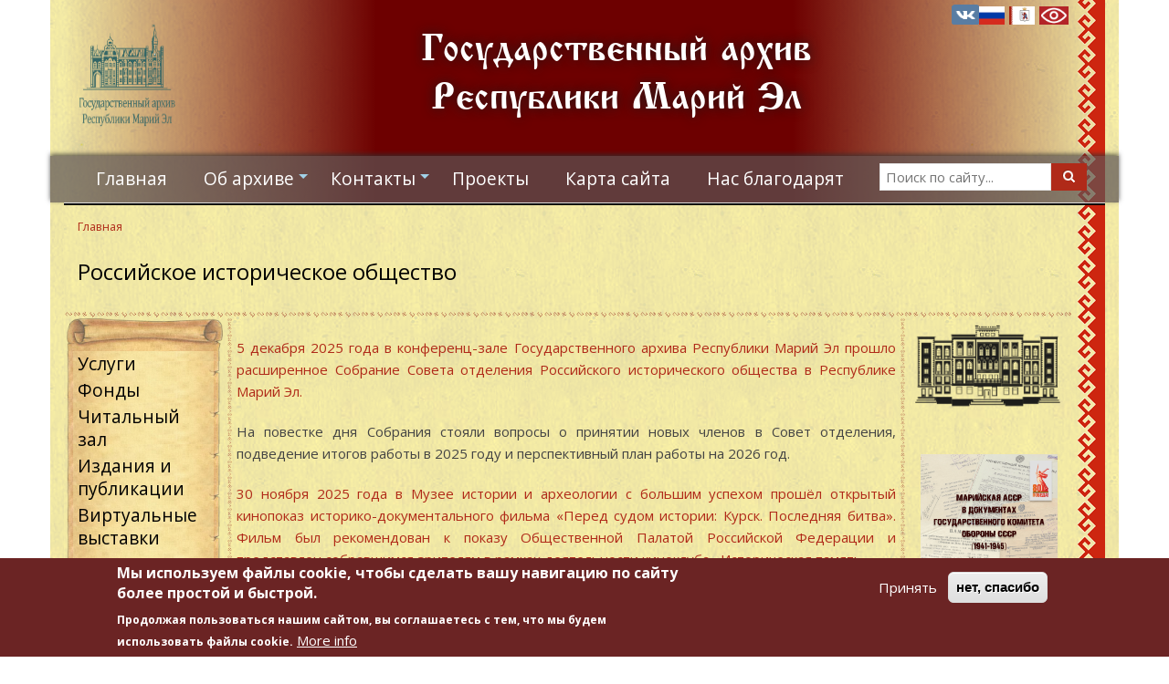

--- FILE ---
content_type: text/html; charset=UTF-8
request_url: https://gosarhivrme.ru/rossiyskoe-istoricheskoe-obschestvo
body_size: 98317
content:
<!DOCTYPE html>
<html lang="ru" dir="ltr" prefix="content: http://purl.org/rss/1.0/modules/content/  dc: http://purl.org/dc/terms/  foaf: http://xmlns.com/foaf/0.1/  og: http://ogp.me/ns#  rdfs: http://www.w3.org/2000/01/rdf-schema#  schema: http://schema.org/  sioc: http://rdfs.org/sioc/ns#  sioct: http://rdfs.org/sioc/types#  skos: http://www.w3.org/2004/02/skos/core#  xsd: http://www.w3.org/2001/XMLSchema# ">
  <head>    
    <meta charset="utf-8" />
<link rel="canonical" href="https://gosarhivrme.ru/ru/rossiyskoe-istoricheskoe-obschestvo" />
<meta name="description" content="5 декабря 2025 года в конференц-зале Государственного архива Республики Марий Эл прошло расширенное Собрание Совета отделения Российского исторического общества в Республике Марий Эл. 

На повестке дня Собрания стояли вопросы о принятии новых членов в Совет отделения, подведение итогов работы в 2025 году и перспективный план работы на 2026 год." />
<meta name="viewport" content="width=device-width, initial-scale=1.0" />
<style>div#sliding-popup, div#sliding-popup .eu-cookie-withdraw-banner, .eu-cookie-withdraw-tab {background: #6b2424} div#sliding-popup.eu-cookie-withdraw-wrapper { background: transparent; } #sliding-popup h1, #sliding-popup h2, #sliding-popup h3, #sliding-popup p, #sliding-popup label, #sliding-popup div, .eu-cookie-compliance-more-button, .eu-cookie-compliance-secondary-button, .eu-cookie-withdraw-tab { color: #ffffff;} .eu-cookie-withdraw-tab { border-color: #ffffff;}</style>
<link rel="shortcut icon" href="/sites/default/files/logo1507_0.png" type="image/png" />
<link rel="alternate" hreflang="ru" href="https://gosarhivrme.ru/ru/rossiyskoe-istoricheskoe-obschestvo" />
<link rel="revision" href="https://gosarhivrme.ru/ru/rossiyskoe-istoricheskoe-obschestvo" />

    <meta name="sputnik-verification" content="1mOcrcTH3yGWSZHw"/>
    <title>Российское историческое общество | Государственное бюджетное учреждение &quot;Государственный архив Республики Марий Эл&quot;</title>
    <link rel="stylesheet" media="all" href="/core/themes/stable/css/system/components/ajax-progress.module.css?t4h3v5" />
<link rel="stylesheet" media="all" href="/core/themes/stable/css/system/components/align.module.css?t4h3v5" />
<link rel="stylesheet" media="all" href="/core/themes/stable/css/system/components/autocomplete-loading.module.css?t4h3v5" />
<link rel="stylesheet" media="all" href="/core/themes/stable/css/system/components/fieldgroup.module.css?t4h3v5" />
<link rel="stylesheet" media="all" href="/core/themes/stable/css/system/components/container-inline.module.css?t4h3v5" />
<link rel="stylesheet" media="all" href="/core/themes/stable/css/system/components/clearfix.module.css?t4h3v5" />
<link rel="stylesheet" media="all" href="/core/themes/stable/css/system/components/details.module.css?t4h3v5" />
<link rel="stylesheet" media="all" href="/core/themes/stable/css/system/components/hidden.module.css?t4h3v5" />
<link rel="stylesheet" media="all" href="/core/themes/stable/css/system/components/item-list.module.css?t4h3v5" />
<link rel="stylesheet" media="all" href="/core/themes/stable/css/system/components/js.module.css?t4h3v5" />
<link rel="stylesheet" media="all" href="/core/themes/stable/css/system/components/nowrap.module.css?t4h3v5" />
<link rel="stylesheet" media="all" href="/core/themes/stable/css/system/components/position-container.module.css?t4h3v5" />
<link rel="stylesheet" media="all" href="/core/themes/stable/css/system/components/progress.module.css?t4h3v5" />
<link rel="stylesheet" media="all" href="/core/themes/stable/css/system/components/reset-appearance.module.css?t4h3v5" />
<link rel="stylesheet" media="all" href="/core/themes/stable/css/system/components/resize.module.css?t4h3v5" />
<link rel="stylesheet" media="all" href="/core/themes/stable/css/system/components/sticky-header.module.css?t4h3v5" />
<link rel="stylesheet" media="all" href="/core/themes/stable/css/system/components/system-status-counter.css?t4h3v5" />
<link rel="stylesheet" media="all" href="/core/themes/stable/css/system/components/system-status-report-counters.css?t4h3v5" />
<link rel="stylesheet" media="all" href="/core/themes/stable/css/system/components/system-status-report-general-info.css?t4h3v5" />
<link rel="stylesheet" media="all" href="/core/themes/stable/css/system/components/tabledrag.module.css?t4h3v5" />
<link rel="stylesheet" media="all" href="/core/themes/stable/css/system/components/tablesort.module.css?t4h3v5" />
<link rel="stylesheet" media="all" href="/core/themes/stable/css/system/components/tree-child.module.css?t4h3v5" />
<link rel="stylesheet" media="all" href="/modules/contrib/poll/css/poll.base.css?t4h3v5" />
<link rel="stylesheet" media="all" href="/modules/contrib/poll/css/poll.theme.css?t4h3v5" />
<link rel="stylesheet" media="all" href="/modules/eu_cookie_compliance/css/eu_cookie_compliance.css?t4h3v5" />
<link rel="stylesheet" media="all" href="/modules/custom/mythemeswitcher/css/mythemeswitcher.css?t4h3v5" />
<link rel="stylesheet" media="all" href="/modules/contrib/colorbox/styles/default/colorbox_style.css?t4h3v5" />
<link rel="stylesheet" media="all" href="/core/themes/classy/css/components/node.css?t4h3v5" />
<link rel="stylesheet" media="all" href="/themes/sales_zymphonies_theme/includes/bootstrap/css/bootstrap.min.css?t4h3v5" />
<link rel="stylesheet" media="all" href="/themes/sales_zymphonies_theme/includes/flexslider/css/flexslider.css?t4h3v5" />
<link rel="stylesheet" media="all" href="/themes/sales_zymphonies_theme/includes/fontawesome/css/font-awesome.css?t4h3v5" />
<link rel="stylesheet" media="all" href="/themes/sales_zymphonies_theme/includes/smartmenus/sm-core-css.css?t4h3v5" />
<link rel="stylesheet" media="all" href="/themes/sales_zymphonies_theme/css/global.css?t4h3v5" />
<link rel="stylesheet" media="all" href="/themes/sales_zymphonies_theme/css/media.css?t4h3v5" />

    
<!--[if lte IE 8]>
<script src="/core/assets/vendor/html5shiv/html5shiv.min.js?v=3.7.3"></script>
<![endif]-->

  </head>
  <body class="path-node page-node-type-page">
      <div class="container">
    <a href="#main-content" class="visually-hidden focusable skip-link">
      Перейти к основному содержанию
    </a>
    
      <div class="dialog-off-canvas-main-canvas" data-off-canvas-main-canvas>
    


<header class="main-header">
    <div>
        <!-- Start: Header -->
        <div class="row header">
            <!-- Start: Language -->
            <div class="col-xs-12 header_lang">
                                      <div class="region region-header-lang">
    <div id="block-mytheme-switcher-block" class="block block-mythemeswitcher block-mythemeswitcher-block">
  
      
      <div class="content">
      <button type="button" id="blind"></button>

    </div>
  </div>
<div class="language-switcher-language-url block block-language block-language-blocklanguage-interface" id="block-pereklyuchatelyazyka" role="navigation">
  
      
      <div class="content">
      <ul class="links"><li hreflang="ru" data-drupal-link-system-path="node/229" class="ru is-active"><a href="/ru/rossiyskoe-istoricheskoe-obschestvo" class="language-link is-active" hreflang="ru" data-drupal-link-system-path="node/229">рус</a></li><li hreflang="mhr" data-drupal-link-system-path="node/229" class="mhr"><a href="/mhr/node/229" class="language-link" hreflang="mhr" data-drupal-link-system-path="node/229">мар</a></li></ul>
    </div>
  </div>
<div id="block-blokposescheniyanaverkhu" class="block block-block-content block-block-content65a98e80-cea6-4ad8-9236-4a3619fe30aa">
  
      
      <div class="content">
      
            <div class="clearfix text-formatted field field--name-body field--type-text-with-summary field--label-hidden field__item"><p class="text-align-right"><a href="https://vk.com/public209412983"><img alt="jynfrn" data-entity-type="file" data-entity-uuid="834161f7-1315-4dbf-963c-b3713701d71e" height="22" src="/sites/default/files/inline-images/share_32_2x.png" width="30" class="align-right" /></a>   </p>

<p class="text-align-right">    </p>
</div>
      
    </div>
  </div>

  </div>

                        
            </div>
            <!-- End: Language -->
            <div class="hidden-xs hidden-sm col-md-2 header_logo">
                                      <div class="region region-header-logo">
    <div id="block-logo-block" class="block block-block-content block-block-contentfbf20992-123b-4249-bdc5-273c25f84de1">
  
      
      <div class="content">
      
            <div class="clearfix text-formatted field field--name-body field--type-text-with-summary field--label-hidden field__item"><p><a href="https://gosarhivrme.ru/ru"><img alt="" data-entity-type="file" data-entity-uuid="03439ac6-f923-4e6e-83a1-af787afb58a4" height="120" src="/sites/default/files/inline-images/logo1507_0.png" width="600" /></a></p>
</div>
      
    </div>
  </div>

  </div>

                            </div>
            <!-- End: Header -->
            <div class="col-xs-12 col-md-9 header_title">
                                      <div class="region region-header-title">
    <div id="block-zagolovok" class="block block-block-content block-block-content9d7cb8b6-30f0-409d-824b-da62b11453c2">
  
      
      <div class="content">
      
            <div class="clearfix text-formatted field field--name-body field--type-text-with-summary field--label-hidden field__item"><p class="text-align-center"><span>Государственный архив<br />
Республики Марий Эл</span></p>
</div>
      
    </div>
  </div>

  </div>

                            </div>
            <div class="col-md-1 header_lang">
            </div>
        </div>
        <div class="row menu_bg">
            <div class="col-sm-9">
                <nav class="navbar topnav navbar-default" role="navigation">
                    <div class="container">      
                        <button type="button" class="navbar-toggle" data-toggle="collapse" data-target="#main-navigation">
                            <span class="sr-only">Toggle navigation</span>
                            <span class="icon-bar"></span>
                            <span class="icon-bar"></span>
                            <span class="icon-bar"></span>
                        </button>
                        <!-- Start: Main menu -->
                                                      <div class="region region-primary-menu">
    <nav role="navigation" aria-labelledby="block-sales-zymphonies-theme-main-menu-menu" id="block-sales-zymphonies-theme-main-menu">
            
  <h2 class="visually-hidden" id="block-sales-zymphonies-theme-main-menu-menu">Main navigation</h2>
  

        
              <ul class="sm menu-base-theme" id="main-menu"  class="menu nav navbar-nav">
                      <li>
        <a href="/ru" data-drupal-link-system-path="&lt;front&gt;">Главная</a>
                  </li>
                  <li>
        <a href="/ru/ob-arkhive" data-target="#" data-toggle="dropdown">Об архиве</a>
                                  <ul>
                      <li>
        <a href="/ru/istoriya" data-drupal-link-system-path="node/155">История</a>
                  </li>
                  <li>
        <a href="/ru/about" data-drupal-link-system-path="node/2">Общая информация</a>
                  </li>
                  <li>
        <a href="/ru/about/rukovodstvo-arkhiva" data-drupal-link-system-path="node/3">Руководство архива</a>
                  </li>
                  <li>
        <a href="/ru/about/rezhim-raboty" data-drupal-link-system-path="node/4">Режим работы</a>
                  </li>
                  <li>
        <a href="/ru/about/dokumenty" data-drupal-link-system-path="node/5">Документы</a>
                  </li>
                  <li>
        <a href="/ru/about/protivodeystvie-korrupcii" data-drupal-link-system-path="node/6">Противодействие коррупции</a>
                  </li>
                  <li>
        <a href="/ru/about/ocenka-kachestva-uslug" data-drupal-link-system-path="about/ocenka-kachestva-uslug">Оценка качества услуг</a>
                  </li>
        </ul>
  
            </li>
                  <li>
        <a href="/ru/contakts" data-target="#" data-toggle="dropdown">Контакты</a>
                                  <ul>
                      <li>
        <a href="/ru/contakts/telefonnyy-spravochnik" data-drupal-link-system-path="node/9">Телефонный справочник</a>
                  </li>
                  <li>
        <a href="/ru/contakts/skhema-proezda" data-drupal-link-system-path="node/11">Схема проезда</a>
                  </li>
                  <li>
        <a href="/ru/contakts/rekvizity" data-drupal-link-system-path="node/12">Реквизиты</a>
                  </li>
                  <li>
        <a href="/ru/contact/feedback" data-drupal-link-system-path="contact/feedback">Обратная связь</a>
                  </li>
        </ul>
  
            </li>
                  <li>
        <a href="https://gosarhivrme.ru/ru/proekty">Проекты</a>
                  </li>
                  <li>
        <a href="/ru/sitemap" data-drupal-link-system-path="sitemap">Карта сайта</a>
                  </li>
                  <li>
        <a href="https://gosarhivrme.ru/ru/nas-blagodaryat">Нас благодарят</a>
                  </li>
        </ul>
  


  </nav>

  </div>

                                                <!-- End: Main menu -->        
                    </div>
                </nav>
            </div>
            <!-- Start: Search -->
            <div class="col-sm-3">
                                      <div class="region region-primary-menu-search">
    <div class="search-block-form block block-search" data-drupal-selector="search-block-form" id="block-sales-zymphonies-theme-search" role="search">
  
      <h2 class="visually-hidden">Search</h2>
    
      <form action="/ru/search/node" method="get" id="search-block-form" accept-charset="UTF-8">
  <div class="js-form-item form-item js-form-type-search form-item-keys js-form-item-keys form-no-label">
      <label for="edit-keys" class="visually-hidden">Search</label>
        <input title="Введите ключевые слова для поиска." placeholder="Поиск по сайту..." data-drupal-selector="edit-keys" type="search" id="edit-keys" name="keys" value="" size="15" maxlength="128" class="form-search" />

        </div>
<div data-drupal-selector="edit-actions" class="form-actions js-form-wrapper form-wrapper" id="edit-actions"><input data-drupal-selector="edit-submit" type="submit" id="edit-submit" value="Search" class="button js-form-submit form-submit" />
</div>

</form>

  </div>

  </div>

                        
            </div>
            <!-- End: Search -->
        </div>
    </div>
</header>
<div class="container-fulid">
    <div class="col-md-12 otstup">
        <!-- Start: Testimonials -->
                <!--End: Testimonials -->


        <!-- Start: Home page message -->
                <!--End: Home page message -->


        <!-- Start: Highlight region -->
                    <div class="row">
                <div class="col-md-12">
                      <div class="region region-highlighted">
    <div data-drupal-messages-fallback class="hidden"></div>

  </div>

                </div>
            </div>
                <!-- End: Highlight region -->


        <!-- Start Top Widgets -->
                <!-- End: Top Widgets -->

        <!-- Start: Breadcrumb -->
                    <div class="row">
                <div class="col-md-12">  <div class="region region-breadcrumb">
    <div id="block-sales-zymphonies-theme-breadcrumbs" class="block block-system block-system-breadcrumb-block">
  
      
      <div class="content">
        <nav class="breadcrumb" role="navigation" aria-labelledby="system-breadcrumb">
    <h2 id="system-breadcrumb" class="visually-hidden">Строка навигации</h2>
    <ul>
          <li>
                  <a href="/ru">Главная</a>
         <span class="breadcrumb-divider">/</span>
      </li>
        </ul>
  </nav>

    </div>
  </div>

  </div>
</div>
            </div>
                <!-- End: Breadcrumb -->

        <!-- Start: Page title -->
                    <div id="page-title">
                <div id="page-title-inner">
                    <div class="row">
                        <div class="col-md-12">
                              <div class="region region-page-title">
    <div id="block-sales-zymphonies-theme-page-title" class="block block-core block-page-title-block">
  
      
      <div class="content">
      
  <h1><span property="schema:name" class="field field--name-title field--type-string field--label-hidden">Российское историческое общество</span>
</h1>


    </div>
  </div>

  </div>

                        </div>
                    </div>
                </div>
            </div>
                <!-- End: Page title -- >
        
        <!-- Start: Content Layout -->
        <div id="wrapper">  

            <!-- Start: Content top -->
                        <!-- End: Content top -->

            <div class="row layout row-flex col-top-border">
                <!--- Start: Left SideBar -->
                                    <div class = "first_sidebar col-xs-12 col-md-2" >
                        <div class="top_bg"><img src="/themes/sales_zymphonies_theme/images/svitok_bg_top_1.png" /></div>
                              <div class="region region-sidebar-first">
    <nav role="navigation" aria-labelledby="block-bokovoemenyu-menu" id="block-bokovoemenyu">
            
  <h2 class="visually-hidden" id="block-bokovoemenyu-menu">Боковое меню</h2>
  

        
              <ul class="menu">
                    <li class="menu-item menu-item--expanded">
        <a href="/ru/services" data-drupal-link-system-path="node/14">Услуги</a>
                                <div class="menu_block">
      <div class="top_bg"><img src="/themes/sales_zymphonies_theme/images/svitok_bg_top_1.png"></div>        
      <ul class="menu">
                    <li class="menu-item">
        <a href="/ru/services/besplatnye" data-drupal-link-system-path="node/18">Бесплатные</a>
              </li>
                <li class="menu-item">
        <a href="/ru/services/platnye" data-drupal-link-system-path="node/20">Платные</a>
              </li>
            </ul>
    <div class="bottom_bg"><img src="/themes/sales_zymphonies_theme/images/svitok_bg_bottom_1.png"></div>
    </div>
      
              </li>
                <li class="menu-item menu-item--expanded">
        <a href="/ru/funds" data-drupal-link-system-path="node/15">Фонды</a>
                                <div class="menu_block">
      <div class="top_bg"><img src="/themes/sales_zymphonies_theme/images/svitok_bg_top_1.png"></div>        
      <ul class="menu">
                    <li class="menu-item">
        <a href="/ru/spisok-fondov" data-drupal-link-system-path="node/21">Список фондов</a>
              </li>
                <li class="menu-item">
        <a href="http://www.gosarhivrme.ru/sites/default/files/publications/PGKY.pdf">Путеводитель</a>
              </li>
                <li class="menu-item menu-item--collapsed">
        <a href="/ru/funds/obzory-fondov" data-drupal-link-system-path="node/25">Обзоры фондов</a>
              </li>
                <li class="menu-item">
        <a href="/ru/funds/opisi" data-drupal-link-system-path="node/24">Описи</a>
              </li>
                <li class="menu-item">
        <a href="/ru/funds/unikalnye-dokumenty" data-drupal-link-system-path="node/26">Уникальные документы</a>
              </li>
            </ul>
    <div class="bottom_bg"><img src="/themes/sales_zymphonies_theme/images/svitok_bg_bottom_1.png"></div>
    </div>
      
              </li>
                <li class="menu-item menu-item--expanded">
        <a href="/ru/reading-room" data-drupal-link-system-path="node/16">Читальный зал</a>
                                <div class="menu_block">
      <div class="top_bg"><img src="/themes/sales_zymphonies_theme/images/svitok_bg_top_1.png"></div>        
      <ul class="menu">
                    <li class="menu-item">
        <a href="/ru/reading-room/rezhim-raboty-chitalnogo-zala" data-drupal-link-system-path="node/27">Режим работы читального зала</a>
              </li>
                <li class="menu-item">
        <a href="/ru/reading-room/poryadok-ispolzovaniya-arkhivnykh-dokumentov" data-drupal-link-system-path="node/28">Порядок использования архивных документов</a>
              </li>
            </ul>
    <div class="bottom_bg"><img src="/themes/sales_zymphonies_theme/images/svitok_bg_bottom_1.png"></div>
    </div>
      
              </li>
                <li class="menu-item menu-item--expanded">
        <a href="/ru/publications" data-drupal-link-system-path="node/17">Издания и публикации</a>
                                <div class="menu_block">
      <div class="top_bg"><img src="/themes/sales_zymphonies_theme/images/svitok_bg_top_1.png"></div>        
      <ul class="menu">
                    <li class="menu-item">
        <a href="/ru/publications/pechatnye-izdaniya" data-drupal-link-system-path="node/30">Печатные издания</a>
              </li>
                <li class="menu-item">
        <a href="/ru/publications/elektronnye-izdaniya" data-drupal-link-system-path="node/31">Электронные издания</a>
              </li>
                <li class="menu-item">
        <a href="/ru/publications/stati-i-publikacii" data-drupal-link-system-path="node/32">Статьи и публикации</a>
              </li>
            </ul>
    <div class="bottom_bg"><img src="/themes/sales_zymphonies_theme/images/svitok_bg_bottom_1.png"></div>
    </div>
      
              </li>
                <li class="menu-item">
        <a href="/ru/virtualnye-vystavki" title="Виртуальные выставки" data-drupal-link-system-path="node/115">Виртуальные выставки</a>
              </li>
                <li class="menu-item menu-item--expanded">
        <a href="https://gosarhivrme.ru/ru/bazy-dannykh-gosudarstvennogo-arkhiva-respubliki-mariy-el">Базы данных</a>
                                <div class="menu_block">
      <div class="top_bg"><img src="/themes/sales_zymphonies_theme/images/svitok_bg_top_1.png"></div>        
      <ul class="menu">
                    <li class="menu-item">
        <a href="https://churches.gosarhivrme.ru/">Исповедные ведомости</a>
              </li>
                <li class="menu-item">
        <a href="https://revisions.gosarhivrme.ru/">Ревизские сказки</a>
              </li>
                <li class="menu-item">
        <a href="https://evacuation.gosarhivrme.ru/">Списки эвакуированных</a>
              </li>
            </ul>
    <div class="bottom_bg"><img src="/themes/sales_zymphonies_theme/images/svitok_bg_bottom_1.png"></div>
    </div>
      
              </li>
            </ul>
      


  </nav>

  </div>

                        <div class="bottom_bg"><img src="/themes/sales_zymphonies_theme/images/svitok_bg_bottom_1.png" /></div>
                          <div class="region region-sidebar-first-bottom">
    <div id="block-baner-pr" class="block block-block-content block-block-contenteffb6cd3-b7d4-4534-95f7-bab733ec3eb4">
  
      
      <div class="content">
      
            <div class="clearfix text-formatted field field--name-body field--type-text-with-summary field--label-hidden field__item"><a href="https://gosarhivrme.ru/ru/80-let-velikoy-pobede"><img alt="Книга памяти. Республика Марий Эл 1941-1945 гг." data-entity-type="file" data-entity-uuid="2b940d12-fdf7-46f4-905c-cbe01252a981" height="300" src="/sites/default/files/inline-images/%D0%9B%D0%9E%D0%93%D0%9E%D0%A2%D0%98%D0%9F%21%20%E2%80%94%20%D0%BA%D0%BE%D0%BF%D0%B8%D1%8F.jpg" width="180" class="align-center" /></a>
<p> </p>
<a href="https://gosarhivrme.ru/ru/kniga-pamyati-respubliki-mariy-el"><img alt="Книга памяти. Республика Марий Эл 1941-1945 гг." data-entity-type="file" data-entity-uuid="427f8936-1c49-401e-b03f-ff2f4fe17361" height="240" src="/sites/default/files/inline-images/%D0%9A%D0%BD%D0%B8%D0%B3%D0%B0%20%D0%9F%D0%B0%D0%BC%D1%8F%D1%82%D0%B8%20%D0%A0%D0%B5%D1%81%D0%BF%D1%83%D0%B1%D0%BB%D0%B8%D0%BA%D0%B0%20%D0%9C%D0%B0%D1%80%D0%B8%D0%B9%20%D0%AD%D0%BB_0.jpg" width="220" class="align-center" /></a>

<p><a href="https://bus.gov.ru/qrcode/rate/246719"> </a></p>
<a href="https://gosarhivrme.ru/ru/vtoraya-mirovaya-voyna-v-arkhivnykh-dokumentakh-respubliki-mariy-el"><img alt="Вторая мировая Марий Эл" data-entity-type="file" data-entity-uuid="8172af0c-739f-4273-a9ce-09d4fce48ff4" height="240" src="/sites/default/files/inline-images/VOV1.jpg" width="220" class="align-center" /></a>

<p> </p>
<a href="https://gosarhivrme.ru/ru/internet-proekt-gordost-mariy-el"><img alt="doc_BL" data-entity-type="file" data-entity-uuid="d4b3f7a9-91ba-4a18-a3df-73d696a6b425" height="117" src="/sites/default/files/inline-images/%D0%B3%D0%BE%D1%80%D0%B4%D0%BE%D1%81%D1%82%D1%8C.png" width="172" class="align-center" /></a>

<p> </p>
<a href="https://gosarhivrme.ru/ru/dokumenty-o-voyne"><img alt="doc_BL" data-entity-type="file" data-entity-uuid="b95eaa94-e3ab-4419-a012-911da86ea53f" height="129" src="/sites/default/files/inline-images/doc_BL_0.jpg" width="172" class="align-center" /></a>

<p> </p>
<a href="https://год2020.рф"><img alt="памят2020" data-entity-type="file" data-entity-uuid="6bdfc840-15b3-40e7-8117-ddc8967c38c3" height="101" src="/sites/default/files/inline-images/%D0%B3%D0%BF%D0%B8%D1%812020.png" width="169" class="align-center" /></a>

<p> </p>
<a href="https://gosarhivrme.ru/sites/default/files/11zon_merged-Files.pdf"><img alt="1" data-entity-type="file" data-entity-uuid="4ea97e42-8549-4d35-bfa1-f4ba840c37a5" height="240" src="/sites/default/files/inline-images/1%20%D0%BA%D0%BE%D0%BF%D0%B8%D1%8F.jpg" width="220" class="align-center" /></a>

<p> </p>
<a href="https://gosarhivrme.ru/ru/ostorozhno-moshenniki"><img alt="1" data-entity-type="file" data-entity-uuid="2e1f105b-9bfe-455a-a314-20a3cbd0fe09" height="134" src="/sites/default/files/inline-images/novosti.png" width="123" class="align-center" /></a>

<p> </p>
<img alt="тексьл" data-entity-type="file" data-entity-uuid="0337dfc1-659e-4dfa-9b73-04af46fcdff0" height="113" src="/sites/default/files/inline-images/%D0%91%D0%B5%D0%B7%20%D0%B8%D0%BC%D0%B5%D0%BD%D0%B8-3.png" width="196" class="align-center" />
<p class="text-align-center"><a href="https://bus.gov.ru/qrcode/rate/246719">Оценка условий</a></p>

<p class="text-align-center"><img alt="йк" data-entity-type="file" data-entity-uuid="f632e4e2-7d3b-48eb-8a1e-6d47ee4d9a8e" height="180" src="/sites/default/files/inline-images/qrcode_0.png" width="180" /></p>

<p> </p>
<a href="https://gosarhivrme.ru/ru/geroi-moey-semi"><img alt="doc_BL" data-entity-type="file" data-entity-uuid="45bf1fe0-c358-4979-a560-71e4aaa2ebfd" height="140" src="/sites/default/files/2025-07/%D0%97%D0%B0%D1%81%D1%82%D0%B0%D0%B2%D0%BA%D0%B0.jpg" width="220" class="align-center" /></a></div>
      
    </div>
  </div>

  </div>

                    </div>
                                <!-- End Left SideBar -->
                                <div class="sidebarcontent col-border col-xs-12 col-md-8">
                                    <!-- Start: Slider -->
                                        <!-- End: Slider -->
                    <!-- Start: Content -->
                                        <div class="content_layout">
                                              <div class="region region-content">
    <div id="block-pustyblok" class="block block-block-content block-block-contente0de6eba-b710-4b10-b283-e7666321378e">
  
      
      <div class="content">
      
            <div class="clearfix text-formatted field field--name-body field--type-text-with-summary field--label-hidden field__item">
</div>
      
    </div>
  </div>
<div id="block-sales-zymphonies-theme-content" class="block block-system block-system-main-block">
  
      
      <div class="content">
      
<article data-history-node-id="229" role="article" about="/ru/rossiyskoe-istoricheskoe-obschestvo" typeof="schema:WebPage" class="node node--type-page node--view-mode-full">

  
      <span property="schema:name" content="Российское историческое общество" class="hidden"></span>


  
  <div class="node__content">
    
            <div property="schema:text" class="clearfix text-formatted field field--name-body field--type-text-with-summary field--label-hidden field__item"><p><a href="https://gosarhivrme.ru/ru/sobranie-soveta-otdeleniya-rossiyskogo-istoricheskogo-obschestva">5 декабря 2025 года в конференц-зале Государственного архива Республики Марий Эл прошло расширенное Собрание Совета отделения Российского исторического общества в Республике Марий Эл. </a></p>

<p>На повестке дня Собрания стояли вопросы о принятии новых членов в Совет отделения, подведение итогов работы в 2025 году и перспективный план работы на 2026 год.</p>

<p><a href="https://gosarhivrme.ru/ru/film-o-prestupleniyakh-nacistskikh-okkupantov">30 ноября 2025 года в Музее истории и археологии с большим успехом прошёл открытый кинопоказ историко-документального фильма «Перед судом истории: Курск. Последняя битва». Фильм был рекомендован к показу Общественной Палатой Российской Федерации и представлен собравшимся зрителям в рамках деятельности киноклуба «Историческая память».</a></p>

<p>В организации и проведении мероприятий киноклуба активное участие принимает отделение Российского исторического общества в Республике Марий Эл, действующее на базе Государственного архива Республики Марий Эл.</p>

<p><a href="https://gosarhivrme.ru/ru/v-yoshkar-ole-proshyol-vserossiyskiy-nauchno-istoricheskiy-forum-uroki-russkogo-razloma">С 15 по 17 октября 2025 года в Йошкар-Оле с большим успехом прошёл Всероссийский научно-исторический форум «Уроки русского разлома», посвящённый 105-летию окончания Гражданской войны в Европейской части России.</a></p>

<p>Организатором данного проекта выступил Государственный архив Республики Марий Эл, совместно с отделением Российского исторического общества в Республике Марий Эл при поддержке фонда «История Отечества».</p>

<p><a href="https://gosarhivrme.ru/ru/festival-nashe-nasledie-v-yurino">25 сентября 2025 года в актовом зале Юринской средней общеобразовательной школы им. С.А. Лосева состоялся очередной кинопоказ в рамках республиканского фестиваля историко-документального кино «Наше наследие». Организатором данного фестиваля является Отделение Российского исторического общества в Республике Марий Эл, действующее на базе Государственного архива Республики Марий Эл. Фестиваль проводится совместно с региональными отделениями общества "Двуглавый Орёл/ Царьград" и Российского военно-исторического общества в Республике Марий Эл, при поддержке регионального отделения Международной общественной организации "Всемирный Русский Народный Собор" в Республике Марий Эл.</a></p>

<p>Республиканский фестиваль «Наше наследие» начался в ноябре 2022 года и за истекшее время прошёл в Йошкар-Оле Волжске, Козьмодемьянске, Медведево, Советском, Сернуре, Морках, Новом Торьяле, Оршанке, Мари-Туреке, Звенигово, Килемарах , Параньге и Куженере, собрав на своих площадках более 9000 участников.</p>

<p><a href="https://gosarhivrme.ru/ru/v-gosudarstvennom-arkhive-respubliki-mariy-el-podveli-itogi-respublikanskogo-konkursa-shkolnykh">18 июня 2025 года в конференц-зале Государственного архива Республики Марий Эл состоялось торжественное мероприятие подведения итогов Республиканского конкурса школьных исследовательских работ «Герои моей семьи», посвященного 80-летию Великой Победы и Году защитника Отечества. </a></p>

<p>Конкурс проводился в целях повышения интереса к изучению истории своей семьи, судьбам родных и сохранению памяти о них, формирования у школьников чувства патриотизма, формирования навыков поисковой деятельности и работы с источниками, развития познавательной и социальной активности подрастающего поколения.</p>

<p><a href="https://gosarhivrme.ru/ru/delegaty-respubliki-mariy-el-prinyali-uchastie-v-obschem-sobranii-rossiyskogo-istoricheskogo">10 июня 2025 года Председатель Совета отделения Российского исторического общества в Республике Марий Эл, директор Государственного архива Республики Марий Эл А.М. Одинцов и ответственный секретарь отделения, начальник отдела проектной деятельности Госархива А.В. Сердюков приняли участие в качестве представителей Отделения Российского исторического общества в Республике Марий Эл в работе XIII Общего собрания Российского исторического общества.</a></p>

<p>10 июня 2025 года Председатель Совета отделения Российского исторического общества в Республике Марий Эл, директор Государственного архива Республики Марий Эл А.М. Одинцов и ответственный секретарь отделения, начальник отдела проектной деятельности Госархива А.В. Сердюков приняли участие в качестве представителей Отделения Российского исторического общества в Республике Марий Эл в работе XIII Общего собрания Российского исторического общества. Собрание проходило в Москве, в здании Культурного центра Высшей школы экономики.</p>

<p><a href="https://gosarhivrme.ru/ru/festival-nashe-nasledie-v-parange">23 мая 2025 года в актовом зале Параньгинского районного центра культуры и досуга состоялся очередной кинопоказ в рамках республиканского фестиваля историко-документального кино «Наше наследие».</a></p>

<p>23 мая 2025 года в актовом зале Параньгинского районного центра культуры и досуга состоялся очередной кинопоказ в рамках республиканского фестиваля историко-документального кино «Наше наследие». Организатором данного фестиваля является Отделение Российского исторического общества в Республике Марий Эл, действующее на базе Государственного архива Республики Марий Эл. Фестиваль проводится совместно с региональными отделениями общества «Двуглавый Орёл / Царьград» и Российского военно-исторического общества в Республике Марий Эл при поддержке регионального отделения Международной общественной организации «Всемирный Русский Народный Собор» в Республике Марий Эл.</p>

<p><a href="https://gosarhivrme.ru/ru/festival-nashe-nasledie-v-kilemarakh">25 апреля 2025 года в актовом зале Килемарского районного дома культуры состоялся очередной кинопоказ в рамках республиканского фестиваля историко-документального кино «Наше наследие».</a></p>

<p>25 апреля 2025 года в актовом зале Килемарского районного дома культуры состоялся очередной кинопоказ в рамках республиканского фестиваля историко-документального кино «Наше наследие». Организатором данного фестиваля является Отделение Российского исторического общества в Республике Марий Эл, действующее на базе Государственного архива Республики Марий Эл. Фестиваль проводится совместно с региональными отделениями общества "Двуглавый Орёл/ Царьград" и Российского военно-исторического общества в Республике Марий Эл, при поддержке регионального отделения Международной общественной организации "Всемирный Русский Народный Собор" в Республике Марий Эл.</p>

<p> </p>

<p><a href="https://gosarhivrme.ru/ru/v-gosudarstvennom-arkhive-respubliki-mariy-el-proshla-mezhregionalnaya-nauchno-prakticheskaya-0">В Государственном архиве Республики Марий Эл прошла межрегиональная научно-практическая конференция с международным участием «Трудясь в тылу, мы фронту помогали».</a></p>

<p>17 апреля 2025 года в конференц-зале Государственного архива Республики Марий Эл успешно прошла межрегиональная научно-практическая конференция с международным участием «Трудясь в тылу, мы фронту помогали», посвящённая 80-летию Великой Победы и трудовому подвигу народа в годы Великой Отечественной войны 1941 – 1945 гг. Организаторами мероприятия стали: Государственный архив Республики Марий Эл и Отделение Российского исторического общества в Республике Марий Эл.</p>

<p> </p>

<p><a href="https://gosarhivrme.ru/ru/otkrytie-vystavki-trudyas-v-tylu-my-frontu-pomogali">Открытие выставки «Трудясь в тылу, мы фронту помогали»</a></p>

<p>11 апреля 2025 года в Йошкар-Оле на площадке у здания Государственного архива Республики Марий Эл состоялась презентация историко-документальной выставки «Трудясь в тылу, мы фронту помогали», посвящённой 80-летию Великой Победы и трудовому подвигу народа в годы Великой Отечественной войны 1941 – 1945 гг.</p>

<p> </p>

<p><a href="https://gosarhivrme.ru/ru/node/3336">Фестиваль «Наше наследие» в Куженере</a></p>

<p>28 февраля 2025 года в актовом зале Районного Центра культуры и досуга в пос. Куженер состоялся очередной кинопоказ в рамках республиканского фестиваля историко-документального кино «Наше наследие».</p>

<p><a href="https://gosarhivrme.ru/ru/festival-nashe-nasledie-v-zvenigovo">Фестиваль «Наше наследие» в Звенигово.</a></p>

<p>20 декабря 2024 года в актовом зале Центра досуга и культуры «Мечта» в г. Звенигово прошёл фестиваль историко-документального кино «Наше наследие».</p>

<p> </p>

<p><a href="https://gosarhivrme.ru/ru/v-gosudarstvennom-arkhive-respubliki-mariy-el-proshla-mezhregionalnaya-nauchno-prakticheskaya">В Государственном архиве Республики Марий Эл прошла межрегиональная научно-практическая конференция «Первая мировая война в исследованиях региональных историков и памяти народа».</a></p>

<p>18 октября 2024 года в конференц-зале Государственного архива Республики Марий Эл успешно прошла межрегиональная научно-практическая конференция «Первая мировая война в исследованиях региональных историков и памяти народа».</p>

<p> </p>

<p><a href="https://gosarhivrme.ru/ru/nachalo-tretego-sezona-festivalya-istoriko-dokumentalnogo-kino-nashe-nasledie">Начало третьего сезона фестиваля историко-документального кино «Наше наследие»</a></p>

<p>11 октября 2024 года в актовом зале Дворца молодёжи Республики Марий Эл состоялось открытие третьего сезона фестиваля историко-документального кино «Наше наследие».</p>

<p> </p>

<p><a href="https://gosarhivrme.ru/ru/otkryt-ocherednoy-sezon-raboty-lektoriya-istoricheskaya-pamyat">Открыт очередной сезон работы лектория «Историческая память»</a></p>

<p>10 октября 2024 года в актовом зале историко-филологического факультета Марийского государственного университета состоялось открытие очередного сезона лектория «Историческая память». </p>

<p> </p>

<p><a href="https://gosarhivrme.ru/ru/otkryt-novyy-sezon-kinokluba-istoricheskaya-pamyat">Открыт новый сезон киноклуба «Историческая память»</a></p>

<p>29 октября 2024 года в Музее истории и археологии состоялось открытие очередного сезона работы киноклуба «Историческая память».</p>

<p> </p>

<p><a href="https://gosarhivrme.ru/ru/otkrytie-vystavki-carevokokshayskiy-albom">Открытие выставки «Царевококшайский альбом»</a></p>

<p>23 июля 2024 года в Йошкар-Оле на площади Республики и Пресвятой Девы Марии у Благовещенской башни состоялась презентация историко-документальной выставки «Царевококшайский альбом», посвящённой 440-летию основания города Йошкар-Олы.</p>

<p> </p>

<p><a href="https://gosarhivrme.ru/ru/zaklyuchitelnye-meropriyatiya-sezonov-festivalya-nashe-nasledie-i-lektoriya-istoricheskaya-pamyat-s">Заключительные мероприятия сезонов фестиваля «Наше наследие» и лектория «Историческая память» с участием Феликса Разумовского.</a></p>

<p>С ноября 2022 года отделение Российского исторического общества в Республике Марий Эл, при активной поддержке других общественных организаций региона, проводит фестиваль историко-документального кино «Наше наследие».</p>

<p> </p>

<p><a href="https://gosarhivrme.ru/ru/arkhivnaya-vystavka-na-paskhalnoy-yarmarke">Архивная выставка на Пасхальной ярмарке.</a></p>

<p>12 мая 2024 года Государственный архив Республики Марий Эл, совместно с отделениями Российского исторического общества и Всемирного Русского Народного Собора в Республике Марий Эл, принял активное участие в организации работы праздничной площадки в рамках проведения традиционной Пасхальной ярмарки в Царевококшайском Кремле.</p>

<p> </p>

<p><a href="https://gosarhivrme.ru/ru/vizit-izvestnogo-istorika">Визит известного историка.</a></p>

<p>7 мая 2024 года в рамках лектория «Историческая память» в Йошкар-Оле прошли лекции известного историка, писателя, сценариста, доктора исторических наук, профессора Московского государственного университета Дмитрия Михайловича Володихина.</p>

<p> </p>

<p><a href="https://gosarhivrme.ru/ru/festival-nashe-nasledie-v-mari-tureke">Фестиваль «Наше наследие» в Мари-Туреке</a></p>

<p>26 марта 2024 года в актовом зале районного Центра досуга «Заря» в посёлке Мари-Турек прошёл фестиваль историко-документального кино «Наше наследие».</p>

<p> </p>

<p><a href="https://gosarhivrme.ru/ru/festival-nashe-nasledie-v-orshanke">Фестиваль «Наше наследие» в Оршанке</a></p>

<p>1 марта 2024 года в актовом зале Центра культуры и досуга в посёлке Новый Торьял прошёл фестиваль историко-документального кино «Наше наследие». </p>

<p> </p>

<p><a href="https://gosarhivrme.ru/ru/kruglyy-stol-po-patrioticheskomu-vospitaniyu">Круглый стол по патриотическому воспитанию</a></p>

<p>28 марта 2024 года заведующий сектором проектной деятельности отдела использования документов Государственного архива Республики Марий Эл, ответственный секретарь отделения Российского исторического общества Алексей Владимирович Сердюков принял участие в работе межведомственного Круглого стола на тему «Патриотическое воспитание детей и молодёжи в современных реалиях». </p>

<p> </p>

<p><a href="https://gosarhivrme.ru/ru/festival-nashe-nasledie-v-novom-toryale">Фестиваль «Наше наследие» в Новом Торьяле</a></p>

<p>1 марта 2024 года в актовом зале Центра культуры и досуга в посёлке Новый Торьял прошёл фестиваль историко-документального кино «Наше наследие». </p>

<p> </p>

<p><a href="https://gosarhivrme.ru/sites/default/files/mae/Mariyskiy_kray_v_voennoy_shineli.pdf" target="_blank">Издание: Марийский край в военной шинели. Часть 1</a></p>

<p> </p>

<p><a href="https://gosarhivrme.ru/ru/festival-nashe-nasledie-v-posyolke-morki">Фестиваль «Наше наследие» в посёлке Морки</a></p>

<p>17 ноября 2023 года в актовом зале Центра культуры и досуга посёлка Морки прошёл фестиваль историко-документального кино «Наше наследие», организованный Отделением Российского исторического общества в Республике Марий Эл совместно с другими общественными организациями региона.</p>

<p> </p>

<p><a href="https://gosarhivrme.ru/ru/festival-nashe-nasledie-v-kozmodemyanske">Фестиваль «Наше наследие» в Козьмодемьянске</a></p>

<p>27 октября 2023 года в актовом зале Центра народной культуры им. Я. Эшпая в городе Козьмодемьянске прошёл фестиваль историко-документального кино «Наше наследие».</p>

<p> </p>

<p><a href="https://gosarhivrme.ru/ru/otkrytie-ocherednogo-sezona-raboty-kinokluba-istoricheskaya-pamyat-0">Открытие очередного сезона работы киноклуба «Историческая память»</a></p>

<p>17 сентября 2023 года отделение Российского исторического общества, действующее на базе Государственного архива Республики Марий Эл , провело первое заседание очередного сезона киноклуба "Историческая память".</p>

<p> </p>

<p><a href="https://gosarhivrme.ru/ru/festival-nashe-nasledie-v-sernure">Фестиваль «Наше наследие» в Сернуре</a></p>

<p>15 сентября 2023 года в актовом зале Центра досуга и культуры посёлка Сернур прошёл фестиваль историко-документального кино «Наше наследие», организованный Отделением Российского исторического общества в Республике Марий Эл совместно с региональным отделением общества "Двуглавый Орёл/ Царьград" в Республике Марий Эл.</p>

<p> </p>

<p><a href="https://gosarhivrme.ru/ru/festival-posvyaschyonnyy-dnyu-krescheniya-rusi">Фестиваль, посвящённый Дню Крещения Руси</a></p>

<p>28 июля 2023 года Государственный архив Республики Марий Эл и отделение Российского исторического общества в Республике Марий Эл приняли активное участие в организации и проведении фестиваля, посвящённого 1035-летию Крещения Руси.</p>

<p> </p>

<p><a href="https://gosarhivrme.ru/ru/prezentaciya-istoriko-kraevedcheskogo-proekta-oficerskiy-dom">Презентация историко-краеведческого проекта «Офицерский дом»</a></p>

<p>5 июля 2023 года в конференц-зале Государственного архива Республики Марий Эл (Йошкар-Ола, ул. Эшкинина 10В) состоялась общественная презентация историко-краеведческого проекта «Офицерский дом», организатором которой выступило отделение Российского исторического общества в Республике Марий Эл, действующее на базе Государственного архива Республики Марий Эл.</p>

<p> </p>

<p><a href="https://gosarhivrme.ru/ru/istoricheskie-besedy-na-radio-metr-0">Исторические беседы на радио МЭТР</a></p>

<p>Отделение Российского исторического общества в Республике Марий Эл, действующее на базе Государственного архива Республики Марий Эл, активно участвует в создании передач исторической тематики на ТРК "МЭТР". </p>

<p> </p>

<p><a href="https://gosarhivrme.ru/ru/festival-nashe-nasledie-v-posyolke-sovetskiy">Лекторий «Историческая память»</a></p>

<p>Отделение Российского исторического общества в РеспубликеМарий Эл, действующее на базе Государственного архива Республики Марий Эл приняло активное участие в организации и проведении очередного мероприятия лектория "Историческая память". </p>

<p> </p>

<p><a href="https://gosarhivrme.ru/ru/festival-nashe-nasledie-v-posyolke-sovetskiy">Фестиваль «Наше наследие» в посёлке Советский</a></p>

<p>20 апреля 2023 года в актовом зале Советского районного Дома культуры в посёлке Советский прошёл фестиваль историко-документального кино «Наше наследие», организованный Отделением Российского исторического общества в Республике Марий Эл совместно с региональным отделением общества "Двуглавый Орёл/ Царьград" в Республике Марий Эл.</p>

<p> </p>

<p><a href="https://gosarhivrme.ru/ru/festival-nashe-nasledie-v-medvedevo">Фестиваль «Наше наследие» в Медведево</a></p>

<p>17 марта 2023 года в актовом зале Медведевского районного Центра культуры и досуга в посёлке Медведево с большим успехом прошёл фестиваль историко-документального кино «Наше наследие», организованный Отделением Российского исторического общества в Республике Марий Эл совместно с региональным отделением общества "Двуглавый Орёл/ Царьград" в Республике Марий Эл. </p>

<p> </p>

<p><a href="https://gosarhivrme.ru/ru/ocherednoe-zasedanie-kinokluba-0">Очередное заседание киноклуба</a></p>

<p>12 марта 2023 года в Музее истории и археологии прошло очередное собрание киноклуба "Историческая память".</p>

<p> </p>

<p><a href="https://www.gosarhivrme.ru/ru/ocherednoe-zasedanie-kinokluba">Очередное заседание киноклуба</a></p>

<p><p></p></p>

<p>26 февраля прошло очередное заседание киноклуба «Историческая память». Активное участие в организации и проведении мероприятия приняло Отделение Российского исторического общества в Республике Марий Эл. Участникам собрания киноклуба был представлен историко-документальный фильм «Непобедимый Суворов».</p>

<p> </p>

<p><a href="https://gosarhivrme.ru/ru/na-slyote-yunarmii">На слёте Юнармии</a></p>

<p>17 февраля 2023 года заведующий сектором проектной деятельности Государственного архива Республики Марий Эл А.В Сердюков представил фильм ГТРК Марий Эл ,,Первый лётчик Марийского края Николай Кокорин,, на слёте отделения Всероссийского детско-юношеского военно-патриотического общественного движения "Юнармия" Горномарийского района Республики Марий Эл. Слёт проходил в Красноволжской школе села Кулаково.</p>

<p> </p>

<p><a href="https://gosarhivrme.ru/ru/festival-nashe-nasledie-v-volzhske">Фестиваль «Наше наследие в Волжске»</a></p>

<p>16 февраля 2023 года в актовом зале Городского Центра культуры города Волжска прошёл фестиваль историко-документального кино «Наше наследие», организованный Отделением Российского исторического общества в Республике Марий Эл совместно с региональным отделением общества "Двуглавый Орёл/ Царьград" в Республике Марий Эл.</p>

<p> </p>

<p><a href="https://gosarhivrme.ru/ru/otchyot-o-deyatelnosti-otdeleniya-rossiyskogo-istoricheskogo-obschestva-v-respublike-mariy-el"><span>Отчёт о деятельности Отделения Российского исторического общества в Республике Марий Эл, действующего на базе Государственного архива Республики Марий Эл, за 2022 год</span></a></p>

<p> </p>

<p><a href="https://gosarhivrme.ru/ru/kinoklub-istoricheskaya-pamyat-2"><span>Киноклуб «Историческая память»</span></a></p>

<p>11 декабря 2022 года, успешно прошло заключительное в этом году заседание киноклуба ,,Историческая память,,. Собравшимся был представлен новый историко-документальный фильм ГТРК ,,Марий Эл,, ,,Первый лётчик Марийского края Николай Кокорин,,.</p>

<p> </p>

<p><a href="https://gosarhivrme.ru/ru/node/342"><span>На съезде в Казани</span></a></p>

<p>С 8 по 10 декабря 2022 года делегация Отделения Российского исторического общества в Республике Марий Эл приняла активное участие в работе Приволжского съезда региональных отделений Российского исторического общества, который был организован совместно с Всероссийским съездом учителей истории и обществознания.</p>

<p> </p>

<p><a href="https://gosarhivrme.ru/ru/festival-istoriko-dokumentalnogo-kino-nashe-nasledie"><span>Фестиваль историко-документального кино «Наше наследие»</span></a></p>

<p>Дорогие друзья! Приглашаем вас на фестиваль историко-документального кино «НАШЕ НАСЛЕДИЕ». Фестиваль пройдёт с 24 по 25 ноября 2022 года на двух площадках города Йошкар-Олы: Дворец молодёжи Республики Марий Эл (ул.Зелёная, д.1) и Университет «iSpring» (ул.Эшкинина, д.8а).</p>

<p> </p>

<p><a href="https://gosarhivrme.ru/ru/kinoklub-istoricheskaya-pamyat-1"><span>Киноклуб «Историческая память»</span></a></p>

<p>20 ноября 2022 года отделение Российского исторического общества, действующее на базе Государственного архива Республики Марий Эл, провело очередное заседание киноклуба "Историческая память".</p>

<p> </p>

<p><a href="https://gosarhivrme.ru/ru/bogatyrskiy-turnir-voiny-dukha"><span>Богатырский турнир «Воины духа»</span></a></p>

<p>Отделение Российского исторического общества в  Республике Марий Эл, действующее на базе Государственного архива Республики Марий Эл, приняло активное участие в организации и проведении турнира  «Воины духа». Этот турнир состоялся 25 сентября 2022 года и  был посвящён 642-ой годовщине победы русского воинства в Куликовской битве.</p>

<p> </p>

<p><a href="https://gosarhivrme.ru/ru/otkrytie-ocherednogo-sezona-raboty-kinokluba-istoricheskaya-pamyat"><span>Открытие очередного сезона работы киноклуба «Историческая память»</span></a></p>

<p>18 сентября 2022 года отделение Российского исторического общества, действующее на базе Государственного архива Республики Марий Эл, провело первое заседание очередного сезона киноклуба "Историческая память".</p>

<p> </p>

<p><a href="https://gosarhivrme.ru/ru/node/316"><span>Слово историка в прямом эфире. В студии радио МЭТР профессор А.Г.Бахтин</span></a></p>

<p>7 июля 2022 года вышел в прямой эфир очередной выпуск передачи «Слово историка» в рамках совместного проекта Отделения Российского исторического общества в Республике Марий Эл и телерадиокомпании «МЭТР».</p>

<p> </p>

<p><a href="https://gosarhivrme.ru/ru/node/315"><span>Соглашение о сотрудничестве</span></a></p>

<p>5 июля 2022 года состоялось подписание Соглашения о сотрудничестве между отделением Ассоциации «Российское историческое общество» в Республике Марий Эл и Поволжским государственным технологическим университетом. </p>

<p> </p>

<p><a href="https://gosarhivrme.ru/ru/slovo-istorika-v-pryamom-efire-v-studii-radio-metr-professor-agbakhtin-0"><span>Слово историка в прямом эфире. В студии радио МЭТР профессор А.Г.Бахтин</span></a></p>

<p>8 июня 2022 года вышел в прямой эфир очередной выпуск передачи «Слово историка» в рамках совместного проекта Отделения Российского исторического общества в Республике Марий Эл и телерадиокомпании «МЭТР».</p>

<p> </p>

<p><a href="https://gosarhivrme.ru/ru/zavershilsya-ocherednoy-sezon-raboty-kinokluba-istoricheskaya-pamyat"><span>Завершился очередной сезон работы киноклуба «Историческая память»</span></a></p>

<p>5 июня 2022 года Отделение Российского исторического общества в Республике Марий Эл, действующее на базе Государственного архива Республики Марий Эл, приняло активное участие в подготовке и проведении очередного заседания киноклуба "Историческая память", которое прошло в Музее истории и археологии г. Йошкар-Олы.</p>

<p> </p>

<p><a href="https://gosarhivrme.ru/ru/node/308"><span>Интервью на «Радио России Марий Эл»</span></a></p>

<p>2 июня 2022 года в прямом эфире «Радио России Марий Эл» состоялась беседа с председателем Совета отделения Ассоциации «Российское историческое общество» в Республике Марий Эл, директором Государственного архива Республики Марий Эл А.М. Одинцовым. </p>

<p> </p>

<p><a href="https://gosarhivrme.ru/ru/node/306"><span>5 июня 2022 года пройдёт очередное заседание киноклуба</span></a></p>

<p>Дорогие друзья!<br />
Отделение Российского исторического общества в Республике Марий Эл приглашает вас на очередное заседание киноклуба «Историческая память». Ждём вас 5 июня, в воскресенье, в 12.00.</p>

<p> </p>

<p><a href="https://gosarhivrme.ru/ru/soglashenie-o-sotrudnichestve"><span>Соглашение о сотрудничестве</span></a></p>

<p>24 мая 2022 года состоялось подписание Соглашения о сотрудничестве между отделением Ассоциации «Российское историческое общество» в Республике Марий Эл и Марийским государственным университетом.</p>

<p> </p>

<p><a href="https://gosarhivrme.ru/ru/kinoklub-istoricheskaya-pamyat-0"><span>Киноклуб «Историческая память»</span></a></p>

<p>22 мая 2022 года Отделение Российского исторического общества в Республике Марий Эл, действующее на базе Государственного архива Республики Марий Эл, приняло активное участие в подготовке и проведении очередного заседания киноклуба "Историческая память", которое прошло в Музее истории и археологии г. Йошкар-Олы.</p>

<p> </p>

<p><a href="https://gosarhivrme.ru/ru/node/299"><span>Слово историка в прямом эфире. В студии радио МЭТР профессор А.Г.Бахтин</span></a></p>

<p>18 мая 2022 года вышел в прямой эфир очередной выпуск передачи «Слово историка» в рамках совместного проекта Отделения Российского исторического общества в Республике Марий Эл и телерадиокомпании «МЭТР».</p>

<p> </p>

<p><a href="https://gosarhivrme.ru/ru/slovo-istorika-v-pryamom-efire"><span>Слово историка в прямом эфире</span></a></p>

<p>13 апреля 2022 года вышел в прямой эфир второй выпуск передачи «Слово историка» в рамках совместного проекта Отделения Российского исторического общества в Республике Марий Эл и телерадиокомпании «МЭТР». Представляем его вашему вниманию.</p>

<p> </p>

<p><a href="https://gosarhivrme.ru/ru/kino-klub-istoricheskaya-pamyat-1"><span>Киноклуб «Историческая память»</span></a></p>

<p>10 апреля 2022 года Отделение Российского исторического общества в Республике Марий Эл, действующее на базе Государственного архива Республики Марий Эл, приняло активное участие в подготовке и проведении очередного заседания кино-клуба "Историческая память", которое прошло в Музее истории и археологии г. Йошкар-Олы.</p>

<p> </p>

<p><a href="https://gosarhivrme.ru/ru/kinoklub-istoricheskaya-pamyat"><span>Киноклуб «Историческая память»</span></a></p>

<p>Отделение Российского исторического общества в Республике Марий Эл, действующее на базе Государственного архива Республики Марий Эл, готовит очередное заседание кино-клуба «Историческая память»..</p>

<p> </p>

<p><a href="https://www.gosarhivrme.ru/ru/vystavka-dela-kupecheskie"><span>Выставка «Дела купеческие»</span></a></p>

<p>3 апреля 2022 года представители Отделения Российского исторического общества в Республике Марий Эл, вместе с сотрудниками культурно-исторического центра «Шукшанская богатырская застава», приняли участие в организации и проведении открытия выставки «Дела купеческие» в краеведческом музее посёлка Советский.</p>

<p> </p>

<p><a href="https://www.gosarhivrme.ru/ru/istoriya-na-metre"><span>История на МЭТРе</span></a></p>

<p>23 марта 2022 года стартовал совместный проект Отделения Российского исторического общества в Республике Марий Эл и телерадиокомпании "МЭТР".</p>

<p> </p>

<p><a href="https://www.gosarhivrme.ru/ru/lektoriy-istoricheskaya-pamyat"><span>Лекторий «Историческая память»</span></a></p>

<p>Отделение Российского исторического общества в Республике Марий Эл совместно с другими общественными организациями принимает активное участие в подготовке и проведении мероприятий лектория «Историческая память».</p>

<p> </p>

<p><a href="https://www.gosarhivrme.ru/kino-klub-istoricheskaya-pamyat-0"><span>Кино-клуб «Историческая память»</span></a></p>

<p>13 марта 2022 года Отделение Российского исторического общества в Республике Марий Эл, созданное на базе Государственного архива Республики Марий Эл, приняло активное участие в подготовке и проведении очередного заседания кино-клуба "Историческая память", которое прошло в Музее истории и археологии Йошкар-Олы. Вниманию собравшихся был представлен историко-документальный фильм "Александр Третий. Сильный, державный...".</p>

<p> </p>

<p><a href="https://www.gosarhivrme.ru/ru/predstavitel-regiona"><span>Представитель региона</span></a></p>

<p>В рамках Российского исторического общества работает Комиссия по вопросам высшего исторического образования для взаимодействия с Министерством науки и высшего образования Российской Федерации, иными федеральными и региональными органами исполнительной власти, а также организациями, действующими в системе образования, представителями профессионального сообщества по вопросам информационно-аналитического обеспечения процесса распределения контрольных цифр приёма по укрупнённой группе специальностей и направлений подготовки «История и археология»</p>

<p> </p>

<p><a href="https://www.gosarhivrme.ru/ru/kino-klub-istoricheskaya-pamyat"><span>Кино-клуб «Историческая память»</span></a></p>

<p>Отделение Российского исторического общества в Республике Марий Эл, действующее на базе Государственного архива Республики Марий Эл, совместно с другими общественными организациями участвует в реализации проекта «Кино-клуб «Историческая память».</p>

<p> </p>

<p><a href="https://www.gosarhivrme.ru/ru/news/prazdnik-bogatyrskikh-tradiciy"><span>Праздник богатырских традиций </span></a></p>

<p>22 января 2022 года в культурно-историческом комплексе «Царевококшайский Кремль» города Йошкар-Олы прошёл фестиваль клубов исторических реконструкторов «Зимний Кремль». Отделение Российского исторического общества в Республике Марий Эл, действующее на базе Государственного архива Республики Марий Эл, вместе с другими общественными организациями региона, приняло активное участие в подготовке и проведении этого мероприятия. </p>

<p> </p>

<p><a href="https://www.gosarhivrme.ru/ru/news/sozdano-otdelenie-rossiyskogo-istoricheskogo-obschestva-v-respublike-mariy-el"><span>Создано отделение Российского исторического общества в Республики Марий Эл</span></a></p>
</div>
      
  </div>

</article>

    </div>
  </div>

  </div>

                    </div>
                    <!-- End: Content -->
                </div>
                <!-- Start: Right SideBar -->
                                    <div class="sidebarsecond col-xs-12 col-md-2">
                          <div class="region region-sidebar-second">
    <div id="block-test" class="block block-block-content block-block-content126806a3-6110-4e89-bcff-6895aa95b0c1">
  
      
      <div class="content">
      
            <div class="clearfix text-formatted field field--name-body field--type-text-with-summary field--label-hidden field__item"><a href="http://mincult12.ru"><img alt="сайт Минкультуры Республики Марий Эл" data-entity-type="file" data-entity-uuid="f2f24b63-e375-487d-b3e5-eda700096520" height="103" src="/sites/default/files/inline-images/%D0%BC%D0%B8%D0%BD%D0%BA%D1%83%D0%BB%D1%8C%D1%82%20%D0%BB%D0%BE%D0%B3%D0%BE%20%D1%87%D0%B5%D1%80%D0%BD%D1%8B%D0%B9.png" width="406" class="align-center" /></a>
<p> </p>
<a href="https://gosarhivrme.ru/ru/sbornik-dokumentov-mariyskaya-assr-v-dokumentakh-gosudarstvennogo-komiteta-oborony-sssr-1941-1945"><img alt="ГКО1" data-entity-type="file" data-entity-uuid="baf26dbf-a4e8-4ff2-b4a9-18e65a50b994" height="213" src="/sites/default/files/inline-images/%D0%9E%D0%B1%D0%BB%D0%BE%D0%B6%D0%BA%D0%B0_%D1%81%D0%B1%D0%BE%D1%80%D0%BD%D0%B8%D0%BA%20%D0%B4%D0%BE%D0%BA%D1%83%D0%BC%D0%B5%D0%BD%D1%82%D0%BE%D0%B2_%D1%81%D0%B5%D1%80.jpg" width="150" class="align-center" /></a>

<p> </p>
<a href="https://gosarhivrme.ru/sites/default/files/Сборник%20конференции%202025_ГОТОВО.pdf"><img alt="Сборник2чс" data-entity-type="file" data-entity-uuid="7ab20b16-352b-4906-8e7d-9c31173d1f9b" height="260" src="/sites/default/files/inline-images/%D0%94%D0%BB%D1%8F%20%D1%81%D0%B1%D0%BE%D1%80%D0%BD%D0%B8%D0%BA%D0%B0%20%D0%98%D0%A2%D0%9E%D0%93%D0%9E_0.jpg" width="220" class="align-center" /></a>

<p> </p>
<a href="/sites/default/files/%D0%A1%D0%B1%D0%BE%D1%80%D0%BD%D0%B8%D0%BA%20%D0%BC%D0%B0%D1%82%D0%B5%D1%80%D0%B8%D0%B0%D0%BB%D0%BE%D0%B2%20%D0%BA%D0%BE%D0%BD%D1%84%D0%B5%D1%80%D0%B5%D0%BD%D1%86%D0%B8%D0%B8%201997-2003_%D0%BD%D0%BE%D0%B2%D1%8B%D0%B91_0.pdf"><img alt="пып" data-entity-type="file" data-entity-uuid="1845d9a2-8ab7-4a9d-bbb2-525a57e10294" height="253" src="/sites/default/files/inline-images/%D0%9D%D0%90%20%D0%9F%D1%80%D0%BE%D0%B3%D1%80%D0%B0%D0%BC%D0%BC%D0%BA%D1%83_1.jpg" width="179" class="align-center" /></a>

<p> </p>
<a href="/mariyskiy-arkhivnyy-ezhegodnik"><img alt="МАЕ" data-entity-type="file" data-entity-uuid="24ba6a5e-b849-48f3-ac56-1788670fa321" src="/sites/default/files/inline-images/68463.gif" class="align-center" /></a>

<p> </p>
<a href="/rossiyskoe-istoricheskoe-obschestvo"><img alt="логотип РИО" data-entity-type="file" data-entity-uuid="e5d8642e-b2e3-40e9-80ec-ed6ccba86824" height="240" src="/sites/default/files/inline-images/%D0%BB%D0%BE%D0%B3%D0%BE%D1%82%D0%B8%D0%BF%20%D0%A0%D0%98%D0%9E.png" width="247" class="align-center" /></a>

<p> </p>
<a href="/mariyskoe-regionalnoe-otdelenie-roia"><img alt="roia" data-entity-type="file" data-entity-uuid="d88175ca-7f15-465f-8287-6eb686d389d2" height="103" src="/sites/default/files/inline-images/roia.jpg" width="103" class="align-center" /></a>

<p class="text-align-center"> </p>
<a href="https://grants.culture.ru"><img alt="банер гранты" data-entity-type="file" data-entity-uuid="520a4d2c-ba58-46dd-a897-746be26bac2a" height="83" src="/sites/default/files/inline-images/gbp_0.jpg" width="199" class="align-center" /></a>

<p class="text-align-center"> </p>
<a href="/arkhiv-shkole"><img alt="keys" data-entity-type="file" data-entity-uuid="ab260af3-b07c-4f1c-abfd-a3c7bea40049" height="106" src="/sites/default/files/inline-images/keys.jpg" width="111" class="align-center" /></a>

<p class="text-align-center"><br />
Архив-школе</p>

<p class="text-align-center"><a href="/bezopasnost-zhiznedeyatelnosti">Безопасность </a></p>

<p class="text-align-center"> </p>
<a href="/node/245"><img alt="МАЕ" data-entity-type="file" data-entity-uuid="835ad8ac-9cdf-4ddd-a78e-fb2dcdabfc7d" height="190" src="/sites/default/files/inline-images/%D0%A3%D1%82%D0%B2%D0%B5%D1%80%D0%B6%D0%B4%D0%B5%D0%BD%D0%BD%D1%8B%D0%B9%20%D0%B2%D0%B0%D1%80%D0%B8%D0%B0%D0%BD%D1%82%20%D1%8D%D0%BC%D0%B1%D0%BB%D0%B5%D0%BC%D1%8B%20100-%D0%BB%D0%B5%D1%82%D0%B8%D1%8F%20%D0%90%D0%A1%20%D0%A0%D0%9C%D0%AD.jpg" width="240" class="align-center" /></a>

<p> </p>

<p> </p>
<a href="/80-let-gosudarstvennomu-arkhivu-respubliki-mariy-el"><img alt="Эмбл 80лет ГА РМЭ" data-entity-type="file" data-entity-uuid="6a523604-4e31-45f2-9840-59cb3c0068a2" height="171" src="/sites/default/files/inline-images/%D0%AD%D0%BC%D0%B1%D0%BB%2080%D0%BB%D0%B5%D1%82%20%D0%93%D0%90%20%D0%A0%D0%9C%D0%AD.jpg" width="150" class="align-center" /></a>

<p> </p>
<a href="/100-let-mariy-el"><img alt="100let_RME" data-entity-type="file" data-entity-uuid="2f1582b2-aa2e-47af-bc7e-9e79087af4d2" height="108" src="/sites/default/files/inline-images/100let_RME_0.jpg" width="155" class="align-center" /></a>

<p> </p>
<a href="http://www.rusarchives.ru"><img alt="сайт Архивы России" data-entity-type="file" data-entity-uuid="a7d91370-47ce-40bc-8c85-b816cb8e762b" height="99" src="/sites/default/files/inline-images/logo-arh-rossii.jpg" width="172" class="align-center" /></a></div>
      
    </div>
  </div>

  </div>

                    </div>
                                <!-- End: Right SideBar -->                    
            </div>
        </div>
    </div>
    <!-- End: Content Layout -->
</div>

<!-- Start: Address -->
<!--End: Address -->


<!-- Start: Bottom Widgets-->
<!-- End: Bottom Widgets-->


<!-- Start: Footer -->
<!--End: Footer -->


<!-- Start: Google map -->
<!-- End: Google map -->


<!-- Start: Footer Menu -->
    <div class="footer-menu">
        <div class="container">
            <div class="row">

                <!-- Start: Footer Menu -->
                <div class="col-sm-9">
                      <div class="region region-footer-menu">
    <div id="block-yandexmetrika" class="block block-block-content block-block-content9ed1502b-fac1-4aa8-9c54-11107a200d61">
  
      
      <div class="content">
      
            <div class="clearfix text-formatted field field--name-body field--type-text-with-summary field--label-hidden field__item">
<meta name="sputnik-verification" content="xA9eCXMxLuCLnali" />


<!-- Yandex.Metrika informer -->
<div style="float:right;">  <a href="https://metrika.yandex.ru/stat/?id=53653258&amp;from=informer" rel="nofollow" target="_blank"><img alt="Яндекс.Метрика" class="ym-advanced-informer" data-cid="53653258" data-lang="ru" src="https://informer.yandex.ru/informer/53653258/3_1_FFFFFFFF_EFEFEFFF_0_pageviews" style="width:88px; height:31px; border:0;" title="Яндекс.Метрика: данные за сегодня (просмотры, визиты и уникальные посетители)" /></a><a href="https://cnt.sputnik.ru/public/gosarhivrme.ru"><img alt="Счетчик Спутника" src="https://cnt.sputnik.ru/informer?domain=marrescentr-mariel.ru&amp;tz=180" /></a>                                    <a href="https://vk.com/public209412983"><img alt="jynfrn" data-entity-type="file" data-entity-uuid="834161f7-1315-4dbf-963c-b3713701d71e" src="/sites/default/files/inline-images/share_32_2x.png" /></a>    <!-- /Yandex.Metrika informer --> <!-- Yandex.Metrika counter --> <script type="text/javascript">
<!--//--><![CDATA[// ><!--

<!--//--><![CDATA[// ><!--

   (function(m,e,t,r,i,k,a){m[i]=m[i]||function(){(m[i].a=m[i].a||[]).push(arguments)};
   m[i].l=1*new Date();k=e.createElement(t),a=e.getElementsByTagName(t)[0],k.async=1,k.src=r,a.parentNode.insertBefore(k,a)})
   (window, document, "script", "https://mc.yandex.ru/metrika/tag.js", "ym");



   ym(53653258, "init", {
        clickmap:true,
        trackLinks:true,
        accurateTrackBounce:true,
        webvisor:true
   });

//--><!]]]]><![CDATA[>

//--><!]]>
</script> <noscript><div><img src="https://mc.yandex.ru/watch/53653258" style="position:absolute; left:-9999px;" alt="" /></div></noscript> <!-- /Yandex.Metrika counter --> <script type="text/javascript">
<!--//--><![CDATA[// ><!--

<!--//--><![CDATA[// ><!--

       (function(d, t, p) {
           var j = d.createElement(t); j.async = true; j.type = "text/javascript";
           j.src = ("https:" == p ? "https:" : "http:") + "//stat.sputnik.ru/cnt.js";
           var s = d.getElementsByTagName(t)[0]; s.parentNode.insertBefore(j, s);
       })(document, "script", document.location.protocol);

//--><!]]]]><![CDATA[>

//--><!]]>
</script></div>

<div><script type="text/javascript">
<!--//--><![CDATA[// ><!--

<!--//--><![CDATA[// ><!--

       (function(d, t, p) {
           var j = d.createElement(t); j.async = true; j.type = "text/javascript";
           j.src = ("https:" == p ? "https:" : "http:") + "//stat.sputnik.ru/cnt.js";
           var s = d.getElementsByTagName(t)[0]; s.parentNode.insertBefore(j, s);
       })(document, "script", document.location.protocol);
    
//--><!]]]]><![CDATA[>

//--><!]]>
</script></div>
<script async="" src="https://culturaltracking.ru/static/js/spxl.js?pixelId=15621" data-pixel-id="15621"></script></div>
      
    </div>
  </div>

  </div>

                </div>
                <!-- End: Footer Menu -->

                <!-- Start: Social media links -->
                                <!-- End: Social media links -->

            </div>
        </div>
    </div>
<!-- End: Footer Menu -->


<div class="copyright">
    <div class="container">
        <div class="row">

            <!-- Start: Copyright -->
                            <div class="col-sm-12">
                            <p>Copyright © 2026. Государственное бюджетное учреждение &quot;Государственный архив Республики Марий Эл&quot;.</p>
            </div>
            <!-- End: Copyright -->

            <!-- Start: Credit link -->
                        <!-- End: Credit link -->

        </div>
    </div>
</div>
</div>
  </div>

    
    <script type="application/json" data-drupal-selector="drupal-settings-json">{"path":{"baseUrl":"\/","scriptPath":null,"pathPrefix":"ru\/","currentPath":"node\/229","currentPathIsAdmin":false,"isFront":false,"currentLanguage":"ru"},"pluralDelimiter":"\u0003","suppressDeprecationErrors":true,"ajaxPageState":{"libraries":"classy\/node,colorbox\/colorbox-dev,colorbox\/default,core\/html5shiv,eu_cookie_compliance\/eu_cookie_compliance,mythemeswitcher\/mythemeswitcher,poll\/drupal.poll-links,sales_zymphonies_theme\/bootstrap,sales_zymphonies_theme\/flexslider,sales_zymphonies_theme\/fontawesome,sales_zymphonies_theme\/global-components,sales_zymphonies_theme\/smartmenus,system\/base","theme":"sales_zymphonies_theme","theme_token":null},"ajaxTrustedUrl":{"\/ru\/search\/node":true},"eu_cookie_compliance":{"popup_enabled":true,"popup_agreed_enabled":false,"popup_hide_agreed":false,"popup_clicking_confirmation":false,"popup_scrolling_confirmation":false,"popup_html_info":"\u003Cdiv class=\u0022eu-cookie-compliance-banner eu-cookie-compliance-banner-info eu-cookie-compliance-banner--opt-in\u0022\u003E\n  \u003Cdiv class=\u0022popup-content info eu-cookie-compliance-content\u0022\u003E\n    \u003Cdiv id=\u0022popup-text\u0022 class=\u0022eu-cookie-compliance-message\u0022\u003E\n      \u003Ch2\u003E\u041c\u044b \u0438\u0441\u043f\u043e\u043b\u044c\u0437\u0443\u0435\u043c \u0444\u0430\u0439\u043b\u044b cookie, \u0447\u0442\u043e\u0431\u044b \u0441\u0434\u0435\u043b\u0430\u0442\u044c \u0432\u0430\u0448\u0443 \u043d\u0430\u0432\u0438\u0433\u0430\u0446\u0438\u044e \u043f\u043e \u0441\u0430\u0439\u0442\u0443 \u0431\u043e\u043b\u0435\u0435 \u043f\u0440\u043e\u0441\u0442\u043e\u0439 \u0438 \u0431\u044b\u0441\u0442\u0440\u043e\u0439.\u003C\/h2\u003E\n\u003Cp\u003E\u041f\u0440\u043e\u0434\u043e\u043b\u0436\u0430\u044f \u043f\u043e\u043b\u044c\u0437\u043e\u0432\u0430\u0442\u044c\u0441\u044f \u043d\u0430\u0448\u0438\u043c \u0441\u0430\u0439\u0442\u043e\u043c, \u0432\u044b \u0441\u043e\u0433\u043b\u0430\u0448\u0430\u0435\u0442\u0435\u0441\u044c \u0441 \u0442\u0435\u043c, \u0447\u0442\u043e \u043c\u044b \u0431\u0443\u0434\u0435\u043c \u0438\u0441\u043f\u043e\u043b\u044c\u0437\u043e\u0432\u0430\u0442\u044c \u0444\u0430\u0439\u043b\u044b cookie.\u003C\/p\u003E\n\n              \u003Cbutton type=\u0022button\u0022 class=\u0022find-more-button eu-cookie-compliance-more-button\u0022\u003EMore info\u003C\/button\u003E\n          \u003C\/div\u003E\n\n    \n    \u003Cdiv id=\u0022popup-buttons\u0022 class=\u0022eu-cookie-compliance-buttons\u0022\u003E\n      \u003Cbutton type=\u0022button\u0022 class=\u0022agree-button eu-cookie-compliance-secondary-button\u0022\u003E\u041f\u0440\u0438\u043d\u044f\u0442\u044c\u003C\/button\u003E\n              \u003Cbutton type=\u0022button\u0022 class=\u0022decline-button eu-cookie-compliance-default-button\u0022\u003E\u043d\u0435\u0442, \u0441\u043f\u0430\u0441\u0438\u0431\u043e\u003C\/button\u003E\n          \u003C\/div\u003E\n  \u003C\/div\u003E\n\u003C\/div\u003E","use_mobile_message":false,"mobile_popup_html_info":"\u003Cdiv class=\u0022eu-cookie-compliance-banner eu-cookie-compliance-banner-info eu-cookie-compliance-banner--opt-in\u0022\u003E\n  \u003Cdiv class=\u0022popup-content info eu-cookie-compliance-content\u0022\u003E\n    \u003Cdiv id=\u0022popup-text\u0022 class=\u0022eu-cookie-compliance-message\u0022\u003E\n      \n              \u003Cbutton type=\u0022button\u0022 class=\u0022find-more-button eu-cookie-compliance-more-button\u0022\u003EMore info\u003C\/button\u003E\n          \u003C\/div\u003E\n\n    \n    \u003Cdiv id=\u0022popup-buttons\u0022 class=\u0022eu-cookie-compliance-buttons\u0022\u003E\n      \u003Cbutton type=\u0022button\u0022 class=\u0022agree-button eu-cookie-compliance-secondary-button\u0022\u003E\u041f\u0440\u0438\u043d\u044f\u0442\u044c\u003C\/button\u003E\n              \u003Cbutton type=\u0022button\u0022 class=\u0022decline-button eu-cookie-compliance-default-button\u0022\u003E\u043d\u0435\u0442, \u0441\u043f\u0430\u0441\u0438\u0431\u043e\u003C\/button\u003E\n          \u003C\/div\u003E\n  \u003C\/div\u003E\n\u003C\/div\u003E","mobile_breakpoint":768,"popup_html_agreed":false,"popup_use_bare_css":false,"popup_height":"auto","popup_width":"100%","popup_delay":1000,"popup_link":"\/ru","popup_link_new_window":true,"popup_position":false,"fixed_top_position":true,"popup_language":"ru","store_consent":false,"better_support_for_screen_readers":false,"cookie_name":"","reload_page":false,"domain":"","domain_all_sites":false,"popup_eu_only_js":false,"cookie_lifetime":100,"cookie_session":0,"disagree_do_not_show_popup":false,"method":"opt_in","whitelisted_cookies":"","withdraw_markup":"\u003Cbutton type=\u0022button\u0022 class=\u0022eu-cookie-withdraw-tab\u0022\u003EPrivacy settings\u003C\/button\u003E\n\u003Cdiv class=\u0022eu-cookie-withdraw-banner\u0022\u003E\n  \u003Cdiv class=\u0022popup-content info eu-cookie-compliance-content\u0022\u003E\n    \u003Cdiv id=\u0022popup-text\u0022 class=\u0022eu-cookie-compliance-message\u0022\u003E\n      \u003Ch2\u003E\u041c\u044b \u0438\u0441\u043f\u043e\u043b\u044c\u0437\u0443\u0435\u043c \u0444\u0430\u0439\u043b\u044b cookie, \u0447\u0442\u043e\u0431\u044b \u0441\u0434\u0435\u043b\u0430\u0442\u044c \u0432\u0430\u0448\u0443 \u043d\u0430\u0432\u0438\u0433\u0430\u0446\u0438\u044e \u043f\u043e \u0441\u0430\u0439\u0442\u0443 \u0431\u043e\u043b\u0435\u0435 \u043f\u0440\u043e\u0441\u0442\u043e\u0439 \u0438 \u0431\u044b\u0441\u0442\u0440\u043e\u0439.\u003C\/h2\u003E\n\u003Cp\u003E\u041f\u0440\u043e\u0434\u043e\u043b\u0436\u0430\u044f \u043f\u043e\u043b\u044c\u0437\u043e\u0432\u0430\u0442\u044c\u0441\u044f \u043d\u0430\u0448\u0438\u043c \u0441\u0430\u0439\u0442\u043e\u043c, \u0432\u044b \u0441\u043e\u0433\u043b\u0430\u0448\u0430\u0435\u0442\u0435\u0441\u044c \u0441 \u0442\u0435\u043c, \u0447\u0442\u043e \u043c\u044b \u0431\u0443\u0434\u0435\u043c \u0438\u0441\u043f\u043e\u043b\u044c\u0437\u043e\u0432\u0430\u0442\u044c \u0444\u0430\u0439\u043b\u044b cookie.\u003C\/p\u003E\n\n    \u003C\/div\u003E\n    \u003Cdiv id=\u0022popup-buttons\u0022 class=\u0022eu-cookie-compliance-buttons\u0022\u003E\n      \u003Cbutton type=\u0022button\u0022 class=\u0022eu-cookie-withdraw-button\u0022\u003EWithdraw consent\u003C\/button\u003E\n    \u003C\/div\u003E\n  \u003C\/div\u003E\n\u003C\/div\u003E","withdraw_enabled":false,"withdraw_button_on_info_popup":false,"cookie_categories":[],"enable_save_preferences_button":true,"fix_first_cookie_category":true,"select_all_categories_by_default":false},"colorbox":{"transition":"fade","speed":350,"opacity":0.85,"slideshow":true,"slideshowAuto":true,"slideshowSpeed":5000,"slideshowStart":"start slideshow","slideshowStop":"stop slideshow","current":"{current} \u0438\u0437 {total}","previous":"\u00ab \u041f\u0440\u0435\u0434\u044b\u0434\u0443\u0449\u0438\u0439","next":"\u0421\u043b\u0435\u0434\u0443\u044e\u0449\u0438\u0439 \u00bb","close":"Close","overlayClose":true,"returnFocus":true,"maxWidth":"98%","maxHeight":"98%","initialWidth":"300","initialHeight":"250","fixed":true,"scrolling":true,"mobiledetect":true,"mobiledevicewidth":"480px"},"user":{"uid":0,"permissionsHash":"62220285c1f4e4814efd0a0ccf26168d17d49cda4f44a8a3561a23a2e0554169"}}</script>
<script src="/core/assets/vendor/jquery/jquery.min.js?v=3.4.1"></script>
<script src="/core/assets/vendor/jquery-once/jquery.once.min.js?v=2.2.0"></script>
<script src="/core/misc/drupalSettingsLoader.js?v=8.8.5"></script>
<script src="/sites/default/files/languages/ru_-iS1C8UGXQd8boCatOzOlbmNjO6fmaXD3BJHySR51TY.js?t4h3v5"></script>
<script src="/core/misc/drupal.js?v=8.8.5"></script>
<script src="/core/misc/drupal.init.js?v=8.8.5"></script>
<script src="/core/misc/progress.js?v=8.8.5"></script>
<script src="/core/misc/ajax.js?v=8.8.5"></script>
<script src="/core/themes/stable/js/ajax.js?v=8.8.5"></script>
<script src="/themes/sales_zymphonies_theme/includes/bootstrap/js/bootstrap.min.js?v=1.x"></script>
<script src="/themes/sales_zymphonies_theme/includes/flexslider/js/jquery.flexslider-min.js?v=1.x"></script>
<script src="/themes/sales_zymphonies_theme/includes/smartmenus/jquery.smartmenus.min.js?v=1.x"></script>
<script src="/themes/sales_zymphonies_theme/js/custom.js?t4h3v5"></script>
<script src="/core/assets/vendor/jquery.cookie/jquery.cookie.min.js?v=1.4.1"></script>
<script src="/modules/eu_cookie_compliance/js/eu_cookie_compliance.js?v=1"></script>
<script src="/modules/custom/mythemeswitcher/js/mythemeswitcher.js?v=1.x"></script>
<script src="/libraries/colorbox/jquery.colorbox.js?v=8.8.5"></script>
<script src="/modules/contrib/colorbox/js/colorbox.js?v=8.8.5"></script>
<script src="/modules/contrib/colorbox/styles/default/colorbox_style.js?v=8.8.5"></script>

        </div>
  </body>
</html>


--- FILE ---
content_type: text/css
request_url: https://gosarhivrme.ru/modules/contrib/poll/css/poll.base.css?t4h3v5
body_size: 274
content:

/**
 * @file
 * Base stylesheet for the Poll module.
 */

.poll {
  overflow: hidden;
}
.poll .bar {
  height: 1em;
  margin: 1px 0;
  background-color: #ddd;
}
.poll .bar .foreground {
  background-color: #000;
  height: 1em;
  float: left; /* LTR */
}


--- FILE ---
content_type: text/css
request_url: https://gosarhivrme.ru/modules/contrib/colorbox/styles/default/colorbox_style.css?t4h3v5
body_size: 4311
content:
/**
 * Colorbox Core Style:
 * The following CSS is consistent between example themes and should not be altered.
 */
#colorbox,
#cboxOverlay,
#cboxWrapper {
  position: absolute;
  top: 0;
  left: 0;
  z-index: 9999;
  overflow: hidden;
}
#cboxOverlay {
  position: fixed;
  width: 100%;
  height: 100%;
}
#cboxMiddleLeft,
#cboxBottomLeft {
  clear: left;
}
#cboxContent {
  position: relative;
}
#cboxLoadedContent {
  overflow: auto;
  -webkit-overflow-scrolling: touch;
}
#cboxTitle {
  margin: 0;
}
#cboxLoadingOverlay,
#cboxLoadingGraphic {
  position: absolute;
  top: 0;
  left: 0;
  width: 100%;
  height: 100%;
}
/**
 * These elements are buttons, and may need to have additional
 * styles reset to avoid unwanted base styles.
 */
#cboxPrevious,
#cboxNext,
#cboxClose,
#cboxSlideshow {
  border: 0;
  padding: 0;
  margin: 0;
  overflow: visible;
  width: auto;
  background: none;
  cursor: pointer;
}
/**
 * Avoid outlines on :active (mouseclick),
 * but preserve outlines on :focus (tabbed navigating)
 */
#cboxPrevious:active,
#cboxNext:active,
#cboxClose:active,
#cboxSlideshow:active {
  outline: 0;
}
.cboxPhoto {
  float: left;
  margin: auto;
  border: 0;
  display: block;
  max-width: none;
}
.cboxIframe {
  width: 100%;
  height: 100%;
  display: block;
  border: 0;
}
/* Reset box sizing to content-box if theme is using border-box. */
#colorbox,
#cboxContent,
#cboxLoadedContent {
  -moz-box-sizing: content-box;
  -webkit-box-sizing: content-box;
  box-sizing: content-box;
}

/**
 * Colorbox module default style:
 * The styles are ordered & tabbed in a way that represents
 * the nesting of the generated HTML.
 */
#cboxOverlay {
  background: #000;
}
#colorbox {
  outline: 0;
}
#cboxWrapper {
  background: #fff;
  -moz-border-radius: 5px;
  -webkit-border-radius: 5px;
  border-radius: 5px;
}
#cboxTopLeft {
  width: 15px;
  height: 15px;
}
#cboxTopCenter {
  height: 15px;
}
#cboxTopRight {
  width: 15px;
  height: 15px;
}
#cboxBottomLeft {
  width: 15px;
  height: 10px;
}
#cboxBottomCenter {
  height: 10px;
}
#cboxBottomRight {
  width: 15px;
  height: 10px;
}
#cboxMiddleLeft {
  width: 15px;
}
#cboxMiddleRight {
  width: 15px;
}
#cboxContent {
  background: #fff;
  overflow: hidden;
}
#cboxError {
  padding: 50px;
  border: 1px solid #ccc;
}
#cboxLoadedContent {
  margin-bottom: 28px;
}
#cboxTitle {
  position: absolute;
  background: rgba(255, 255, 255, 0.7);
  bottom: 28px;
  left: 0;
  color: #535353;
  width: 100%;
  padding: 4px 6px;
  -moz-box-sizing: border-box;
  -webkit-box-sizing: border-box;
  box-sizing: border-box;
}
#cboxCurrent {
  position: absolute;
  bottom: 4px;
  left: 60px;
  color: #949494;
}
.cboxSlideshow_on #cboxSlideshow {
  position: absolute;
  bottom: 0px;
  right: 30px;
  background: url(images/controls.png) no-repeat -75px -50px;
  width: 25px;
  height: 25px;
  text-indent: -9999px;
}
.cboxSlideshow_on #cboxSlideshow:hover {
  background-position: -101px -50px;
}
.cboxSlideshow_off #cboxSlideshow {
  position: absolute;
  bottom: 0px;
  right: 30px;
  background: url(images/controls.png) no-repeat -25px -50px;
  width: 25px;
  height: 25px;
  text-indent: -9999px;
}
.cboxSlideshow_off #cboxSlideshow:hover {
  background-position: -49px -50px;
}
#cboxPrevious {
  position: absolute;
  bottom: 0;
  left: 0;
  background: url(images/controls.png) no-repeat -75px 0px;
  width: 25px;
  height: 25px;
  text-indent: -9999px;
}
#cboxPrevious:hover {
  background-position: -75px -25px;
}
#cboxNext {
  position: absolute;
  bottom: 0;
  left: 27px;
  background: url(images/controls.png) no-repeat -50px 0px;
  width: 25px;
  height: 25px;
  text-indent: -9999px;
}
#cboxNext:hover {
  background-position: -50px -25px;
}
#cboxLoadingOverlay {
  background: #fff;
}
#cboxLoadingGraphic {
  background: url(images/loading_animation.gif) no-repeat center center;
}
#cboxClose {
  position: absolute;
  bottom: 0;
  right: 0;
  background: url(images/controls.png) no-repeat -25px 0px;
  width: 25px;
  height: 25px;
  text-indent: -9999px;
}
#cboxClose:hover {
  background-position: -25px -25px;
}


--- FILE ---
content_type: text/css
request_url: https://gosarhivrme.ru/themes/sales_zymphonies_theme/css/global.css?t4h3v5
body_size: 29592
content:
/** 
        * Filename:     custom-style.css
        * Version:      1.0.0 (2016-03-05)
        * Website:      http://www.support.com
        * Description:  Global Styles
        * Author:		support Team
                                        support@support.com
**/
@import url(https://fonts.googleapis.com/css?family=Open+Sans:400,300,600,700);

@font-face {
    font-family: 'Izhitsa';
    src: url('../includes/fonts/Izhitsa.eot');
    src: url('../includes/fonts/Izhitsa.eot?#iefix') format('embedded-opentype'),
        url('../includes/fonts/Izhitsa.woff2') format('woff2'),
        url('../includes/fonts/Izhitsa.woff') format('woff'),
        url('../includes/fonts/Izhitsa.ttf') format('truetype'),
        url('../includes/fonts/Izhitsa.svg#Izhitsa') format('svg');
    font-weight: normal;
    font-style: normal;
}



html, body, div, span, applet, object, iframe, h1, h2, h3, h4, h5, h6, p, blockquote, pre, a, abbr, acronym, address, big, cite, code, del, dfn, em, img, ins, kbd, q, s, samp, small, strike, sub, sup, tt, var, b, u, i, center, dl, dt, dd, ol, ul, li, fieldset, form, label, legend, table, caption, tbody, tfoot, thead, tr, th, td, article, aside, canvas, details, embed, figure, figcaption, footer, header, hgroup, menu, nav, output, ruby, section, summary, time, mark, audio, video { margin: 0; padding: 0; border: 0; font: inherit; font-size: 100%; vertical-align: baseline; }
strong { margin: 0; padding: 0; border: 0; font-size: 100%; vertical-align: baseline; }
em {
    font-style: italic !important;
}

b, strong {font-weight: 700 !important;}

html { line-height: 1; }

ol, ul { list-style: none; }

table { border-collapse: collapse; border-spacing: 0; }

caption, th, td { text-align: left; font-weight: normal; vertical-align: middle; }

q, blockquote { quotes: none; }
q:before, q:after, blockquote:before, blockquote:after { content: ""; content: none; }
a:focus{
    text-decoration: none;
}
a img { border: none; }

article, aside, details, figcaption, figure, footer, header, hgroup, menu, nav, section, summary { display: block; }

/*Variables*/
/*Header*/
/*Menu Color*/
/*Mixins*/
/** @file Styles for system messages. */
.node__content > .field { margin-bottom: 15px;     text-align: center; }

.field__label { font-weight: 600; }

.field--label-inline .field__label, .field--label-inline .field__items, .field--label-inline .field__item { display: inline-block; }

.messages { background: no-repeat 10px 17px; /* LTR */ border: 1px solid; border-width: 1px 1px 1px 0; /* LTR */ border-radius: 2px; padding: 15px 20px 15px 20px; /* LTR */ word-wrap: break-word; overflow-wrap: break-word; margin: 5px 0px; }

.messages + .messages { margin-top: 1.538em; }

.messages__list { list-style: none; padding: 0; margin: 0; }

.messages__item + .messages__item { margin-top: 0.769em; }

/* See .color-success in Seven's colors.css */
.messages--status { color: #325e1c; background-color: #f3faef; border-color: #c9e1bd #c9e1bd #c9e1bd transparent; /* LTR */ box-shadow: -8px 0 0 #77b259; /* LTR */ }

/* See .color-warning in Seven's colors.css */
.messages--warning { background-color: #fdf8ed; border-color: #f4daa6 #f4daa6 #f4daa6 transparent; /* LTR */ color: #734c00; box-shadow: -8px 0 0 #e09600; /* LTR */ }

/* See .color-error in Seven's colors.css */
.messages--error { background-color: #fcf4f2; color: #a51b00; border-color: #f9c9bf #f9c9bf #f9c9bf transparent; /* LTR */ box-shadow: -8px 0 0 #e62600; /* LTR */ }

.messages--error p.error { color: #a51b00; }

/*FORM*/
/** @file Visual styles for form components. */
form .field-multiple-table { margin: 0; }

form .field-multiple-table .field-multiple-drag { width: 30px; padding-right: 0; /*LTR*/ }

form .field-multiple-table .field-multiple-drag .tabledrag-handle { padding-right: .5em; /*LTR*/ }

form .field-add-more-submit { margin: .5em 0 0; }

/*TABS*/
div.tabs { margin: 1em 0; }

ul.tabs { list-style: none; margin: 0 0 0.5em; padding: 0; }

.tabs > li { display: inline-block; margin-right: 0.3em; /* LTR */ }

.tabs a { display: block; padding: 6px 10px; text-decoration: none; font-size: 13px; background: #e6e6e6; line-height: 100%; color: #444; }

.tabs a.is-active { background-color: #b02a19; color: #fff; }

.tabs a:focus, .tabs a:hover { background-color: #ea1616; color: #fff; }

/** @file Seven styles for Tables. */
table { width: 100%; margin: 0 0 10px; }

caption { text-align: left; /* LTR */ }

th { text-align: left; /* LTR */ padding: 10px 12px; }

thead th { background: #f5f5f2; border: solid #bfbfba; border-width: 1px 0; color: #333; text-transform: uppercase; }

tr { border-bottom: 1px solid #000; padding: 0.1em 0.6em; }

thead > tr { border-bottom: 1px solid #000; }

tbody tr:hover, tbody tr:focus { /*background: #f7fcff;*/ }

/* See colors.css */
tbody tr.color-warning:hover, tbody tr.color-warning:focus { background: #fdf8ed; }

tbody tr.color-error:hover, tbody tr.color-error:focus { background: #fcf4f2; }

td, th { vertical-align: middle; }

td { padding: 10px 12px; text-align: left; /* LTR */ }

th > a { position: relative; display: block; }

/* 1. Must match negative bottom padding of the parent <th> */
th > a:after { content: ''; display: block; position: absolute; top: 0; bottom: -10px; /* 1. */ left: 0; right: 0; border-bottom: 2px solid transparent; -webkit-transition: all 0.1s; transition: all 0.1s; }

th.is-active > a { color: #004875; }

th.is-active img { position: absolute; right: 0; /* LTR */ top: 50%; }

th.is-active > a:after { border-bottom-color: #004875; }

th > a:hover, th > a:focus, th.is-active > a:hover, th.is-active > a:focus { color: #b02a19; text-decoration: none; }

th > a:hover:after, th > a:focus:after, th.is-active > a:hover:after, th.is-active > a:focus:after { border-bottom-color: #008ee6; }

td .item-list ul { margin: 0; }

td.is-active { background: none; }

/* Force browsers to calculate the width of a 'select all' TH element. */
th.select-all { width: 1px; }

/** Captions. */
.caption { margin-bottom: 1.2em; }

/** Responsive tables. */
@media screen and (max-width: 37.5em) { /* 600px */
    th.priority-low, td.priority-low, th.priority-medium, td.priority-medium { display: none; } }
@media screen and (max-width: 60em) { /* 920px */
    th.priority-low, td.priority-low { display: none; } }
p { margin: 0 0 20px 0; }

h1, .h1, h2, .h2, h3, .h3, h4, .h4 { color: #000; font-weight: 500; margin-bottom: 15px; line-height: 150%; }

h1, .h1 { font-size: 1.6em; }

h2, .h2 { font-size: 1.3em; }

h3, .h3 { font-size: 1.2em; }

h4, .h4 { font-size: 1em; }

img { max-width: 100%; }

/*strong { font-weight: 500; }*/

a { color: #b02a19; }
a:hover { color: #ea1616; text-decoration: none; }

ol, ul { padding-left: 20px; margin-bottom: 20px; }
ol li, ul li { /*list-style: outside;*/ }

ol li { list-style-type: decimal; }

ul.links.inline { padding: 0; }
ul.links.inline li { list-style: none; }

/*.block { margin-bottom: 20px; }*/

body { font-family: "Open Sans", sans-serif; font-size: 15px; line-height: 160%; color: #444444; overflow-x: hidden; font-weight: 400; 
       background: white;
       /*padding-right: 30px;*/
       //background-image: /*url(../images/bg-header-ornam-gor.png),*/ url(../images/bg.png);
       //background-position: /*right top,*/ top left;
       //background-repeat: /*repeat-y,*/ repeat;
       //background-color: #f3ebd0;    
}
body > div.container{
       background-image: /*url(../images/bg-header-ornam-gor.png),*/ url(../images/bg.png);
       background-position: /*right top,*/ top left;
       background-repeat: /*repeat-y,*/ repeat;
       background-color: #f3ebd0;        
}
.layout {
    /*background-image: url(../images/bg.png);
    background-position: top left;
    background-repeat: repeat;
    background-color: #f3ebd0;    */
}

/*Page title*/
.region-page-title h1 { margin: 20px 0; }

/*Footer Widget*/
.footerwidget { padding: 20px 0; border-top: 1px solid #f7f7f7; }
.footerwidget .left { float: left; margin: 10px 10px 0 0; }

.copyright { font-size: .65em; background: #6d0000; color: white; 
    margin-left: -15px;
    margin-right: -15px;
}
.copyright p { margin: 20px 0; line-height: 100%; text-align: center; }

/*Google Map*/
.google_map p, .google_map .block { margin: 0; }
.google_map iframe { display: block; }

/*Credit Link*/
.credit-link { text-align: left; }

/*Social Media*/
.social-media { margin: 10px 25px 0; overflow: hidden; float: left; }
.social-media a { width: 25px; height: 25px; color: #fff; float: left; margin: 0 10px 0 0; text-align: center; background: #3262b9; line-height: 220%; font-size: 0.75em; -webkit-border-radius: 50%; -moz-border-radius: 50%; -ms-border-radius: 50%; -o-border-radius: 50%; border-radius: 50%; }
.social-media a.google-plus { background: #de2020; }
.social-media a.twitter { background: #29C5F6; }
.social-media a.linkedin { background: #069; }
.social-media a.pinterest { background: #C61118; }
.social-media a.rss { background: #FF6D00; }
.social-media a:hover { opacity: .6; }

/*Form*/
input, button, select, textarea { padding: 6px; border: 1px solid #e3e3e3; }

.contact-message-form label { display: block; }

.btn, input[type="submit"] { background: #b02a19; color: #fff; border: 0; padding: 10px 15px; line-height: 100%; border-radius: 0; }

.btn:hover, input[type="submit"]:hover { background: #ea1616; color: #fff; }

/*Comment*/
.comment-wrap { overflow: hidden; margin-bottom: 20px; padding-bottom: 20px; border-bottom: 1px solid #F5F5F5; }
.comment-wrap .author-details { float: left; width: 20%; }
.comment-wrap .author-comments { padding-left: 5px; float: left; width: 80%; }
.comment-wrap .author-comments h3 { margin-top: 10px; }
.comment-wrap .author-comments p { margin-bottom: 10px; }

.comment-submitted { padding: 5px 10px; border: 1px solid #eee; display: inline-block; line-height: 100%; }

/*links Inline*/
ul.links.inline li { display: inline-block; padding-right: 10px; }

/*Sidebar Block*/
.sidebar .region h2.title { padding: 10px 0; margin: 0; }
.sidebar .region .content { padding: 10px 0; }

/*Markup generated by Form API.*/
.form-item, .form-actions { margin-top: 1em; margin-bottom: 1em; }

tr.odd .form-item, tr.even .form-item { margin-top: 0; margin-bottom: 0; }

.form-composite > .fieldset-wrapper > .description, .form-item .description { font-size: 0.70em; line-height: 150%; }

label.option { display: inline; font-weight: normal; }

.form-composite > legend, .label { display: inline; font-size: inherit; font-weight: bold; margin: 0; padding: 0; }

.form-checkboxes .form-item, .form-radios .form-item { margin-top: 0.4em; margin-bottom: 0.4em; }

.marker { color: #e00; }

abbr.tabledrag-changed, abbr.ajax-changed { border-bottom: none; }

.form-item input.error, .form-item textarea.error, .form-item select.error { border: 2px solid red; }

/* Testimonials */
.testimonials-wrap { background: #fafafa; border-top: solid 1px #e3e3e3; border-bottom: solid 1px #e3e3e3; padding: 20px 0; text-align: center; font-size: 1em; line-height: 160%; }

.region-testimonials { max-width: 600px; margin: 0 auto; }

.testimonials-pic { width: 40px; height: 40px; display: inline-block; vertical-align: bottom; margin-right: 10px; }

.testimonials-pic img { -webkit-border-radius: 50%; -moz-border-radius: 50%; -ms-border-radius: 50%; -o-border-radius: 50%; border-radius: 50%; }

.testimonials-author { padding: 0 5px; font-size: .75em; color: #555; }

/*Top Widget*/
.topwidget { padding: 20px 0; text-align: center; border-top: 1px solid #f7f7f7; border-bottom: 1px solid #f7f7f7; }

/*Front Page*/
.path-frontpage .feed-icon { display: none; }

.path-frontpage .content_layout { text-align: center; /*max-width: 750px;*/ margin: 0 auto; padding: 20px 0; /*overflow: hidden; */}

/*Region Homepage Message*/
.region-homepagemessage { padding: 20px 0; text-align: center; max-width: 750px; margin: 0 auto; }
.region-homepagemessage p, .region-homepagemessage .block { margin: 0; }

/*Address*/
.address-wrap { color: #fff; text-align: center; padding: 20px 0; background: url('../images/world-map.png?1521998100') #888888 center no-repeat; }
.address-wrap h2 { color: #fff; }

/*Bottom Widgets*/
.bottom-widgets { text-align: center; margin: 0 auto; padding-bottom: 30px; }
.bottom-widgets .block h2.title { margin: 5px 0 10px 0; }
.bottom-widgets .row > div { border-right: 1px solid #f7f7f7; }
.bottom-widgets .row > div:last-child { border: 0; }

.path-frontpage .bottom-widgets { padding: 20px 0; }

/*Header*/
.main-header { 
    /*background-size: cover; */
    position: relative;/* background: white;*/ /*padding: 5px 0;*/ 
    border-bottom: 1px solid #f7f7f7; 
    /*background: #6d4404;
    /*background-image: /*url(../images/bg-header-ornam-obrat.png),/ url(../images/header-bg.png);
    background-repeat: /*repeat-x,/ no-repeat;
    background-position: /*bottom,/ center 100%;        
    /*padding-bottom: 35px;/
    background-size: /*auto,/ cover;
    -webkit-background-size: /*auto,/ cover;
    -o-background-size: /*auto,/ cover;
    -moz-background-size: /*auto,/ cover;*/
    /*margin-bottom: 5px;*/

    /* Permalink - use to edit and share this gradient: https://colorzilla.com/gradient-editor/#f3ebd0+0,6d0000+30,6d0000+70,e5e57e+100 */
    background: #f3ebd000; /* Old browsers */
    background: -moz-linear-gradient(left,  #f3ebd000 0%, #6d0000 30%, #6d0000 70%, #f3ebd000 100%); /* FF3.6-15 */
    background: -webkit-linear-gradient(left,  #f3ebd000 0%,#6d0000 30%,#6d0000 70%,#f3ebd000 100%); /* Chrome10-25,Safari5.1-6 */
    background: linear-gradient(to right,  #f3ebd000 0%,#6d0000 30%,#6d0000 70%,#f3ebd000 100%); /* W3C, IE10+, FF16+, Chrome26+, Opera12+, Safari7+ */
    filter: progid:DXImageTransform.Microsoft.gradient( startColorstr='#f3ebd000', endColorstr='#f3ebd000',GradientType=1 ); /* IE6-9 */

}
.main-header > div { 
    /*padding-right: 30px;*/
    background-image: url(../images/bg-header-ornam-gor.png);
    background-position: right bottom;
    background-repeat: repeat-y;    
}
.main-header nav { background: none; border: 0; margin: 0; position: relative; min-height: auto; border-radius: 0; line-height: 100%; /*background: #5d5554e6;*/ margin-right: 3px; }
.main-header .region { position: relative; }
.main-header .block { margin: 0; }
.header {
    /*background-image: url(../images/bg-header-ornam-obrat.png);
    background-repeat: repeat-x;
    background-position: bottom;*/
    /*padding: 25px 10px 50px 0px;*/
    padding: 5px 10px 10px 0px;
    margin-right: 0px;
}
/*.header_logo > div{
    padding-left: 0;
    padding-right: 0;
}*/
.header_logo{
    padding-right: 0;
    text-align: center;
    padding: 15px 50px 0 25px;
}
.header_title{
    /*padding: 25px 0px;*/
    padding-left: 0;
    padding-right: 0;
}
.header_lang {
    padding-left: 0;
    padding-right: 25px;
    position: absolute;
    z-index: 1;
}

/*Region Header*/
.site-branding { margin: 0;}

.brand.logo { margin-right: 3px; }

.brand { display: inline-block; vertical-align: middle; color: #444444; line-height: 120%; font-size: 1.5em; }
.brand .site-branding__name {
    text-align: center;
    text-transform: uppercase;    
}
.brand a { /*color: #444444;*/
    color: #fff;
    text-shadow: 0px 0px 13px rgb(150, 150, 99);
    line-height: 45px;
}
.brand .site-branding__slogan { font-size: .7em; }

.region-contact-email .block { margin: 5px 0; }
.region-contact-email p { margin: 0; line-height: 120%; }

/*Search Form*/
.search-block-form { margin: 0 auto; }

.region-search { clear: both; padding: 6px 0; }

#search-block-form { display: table; width: 100%; }
#search-block-form .form-item, #search-block-form .form-actions { display: table-cell; vertical-align: top; }
#search-block-form input.form-submit { background: url('../images/search.png?1521998100') no-repeat center #b02a19; font-size: 0; width: 100%; height: 30px; vertical-align: top; }
#search-block-form input { width: 100%; height: 30px; }

/*Breadcrumb*/
.breadcrumb { font-size: .85em; background: none; padding: 10px 0 0 0; margin: 0; }
.breadcrumb ul { padding: 0; margin: 0; }
.breadcrumb ul li { display: inline-block; }
.breadcrumb ul li:last-child span { display: none; }

/*Flexslider*/
.flexslider { border: 0; margin: 0; /*margin-top: 5px;*/ margin-bottom: 5px; }
.flexslider .slider-caption { display: none; position: absolute; top: 25%; right: 0; left: 0; z-index: 999; width: 100%; text-align: center; font-size: 1em; line-height: 150%; }
.flexslider h2 { font-weight: bold; font-size: 1.3em; display: inline-block; padding: 15px 20px; text-transform: uppercase; }
.flexslider .slider-description { display: inline-block; clear: both; background: #444444; background: rgba(68, 68, 68, 0.71); color: #fff; padding: 5px 10px; margin-bottom: 10px; border-left: 10px solid '$linkColor'; }
.flexslider .more-link { padding: 8px 10px; font-size: .75em; }
.flexslider .slides li { position: relative; }
.flexslider .flex-direction-nav { display: none; position: absolute; top: 50%; width: 100%; }
.flexslider .flex-direction-nav a { font-size: 0; padding: 10px; }
.flexslider .flex-control-paging li a { width: 8px; height: 8px; display: block; background: #fff; cursor: pointer; text-indent: -9999px; -webkit-border-radius: 50%; -moz-border-radius: 50%; -ms-border-radius: 50%; -o-border-radius: 50%; border-radius: 50%; }
.flexslider .flex-control-nav { bottom: 0; }

/*Menu*/
.navbar-default .navbar-toggle { z-index: 999; margin-right: 0; border: 0; border-radius: 0; color: #fff; background: none; padding: 6px 6px; float: none;}
.navbar-default .navbar-toggle .icon-bar { display: block; width: 35px; height: 4px; border-radius: 1px; background-color: #333; }
.navbar-default .navbar-toggle:focus, .navbar-default .navbar-toggle:hover { background: none; }

nav h2 { display: none; }

.menu-base-theme { background: none; }
.menu-base-theme li a { color: white/*#444444*/; background: #484444b3;/*background: #FBFBFB;*/ border-bottom: 1px solid #EEF0F7; line-height: 100%; padding: 15px 20px; font-size: 1.2rem;}
.menu-base-theme li a:hover, .menu-base-theme li a:focus, .menu-base-theme li a:active, .menu-base-theme li a.highlighted { background: #6d0000bd; /*color: #b02a19;*/ line-height: 100%; padding: 15px 20px; }
.menu-base-theme li a.sub-arrow { color: #999; font-size: 22px; padding: 5px; border-radius: 2px; border: 1px solid #DCDCDC; background: #EFEFEF; }
.menu-base-theme li a span.sub-arrow { line-height: 100%; font-size: 2em; }

.region-primary-menu { display: none; border-radius: 3px; width: 100%; }

/*Footer Menu*/
.footer-menu { margin: 0; border: 0; background: #f9f9f9; color: #fff; border-top: 2px solid black;}

.region-footer-menu ul { margin: 10px 0; padding: 0; }
.region-footer-menu nav li { display: inline-block; }
.region-footer-menu nav li a { display: block; padding: 2px 15px 2px 0; }

/*Top Menu*/
.top-menu { padding: 10px 0; text-align: center; font-size: .75em; background: #f9f9f9; }

.region-top-menu ul { text-align: center; margin: 0; padding: 0; }
.region-top-menu nav li { display: inline-block; }
.region-top-menu nav li a { display: block; padding: 2px 5px; }

/*Demo Typography*/
.bd-example { position: relative; padding: 20px; border: 2px solid #f7f7f9; }

.highlight { padding: 20px; background-color: #f7f7f9; }
.highlight pre { border: 0; background: none; }

.bd-example-type h1, .bd-example-type h2, .bd-example-type h3, .bd-example-type h4, .bd-example-type h5, .bd-example-type h6 { margin: 0; }
.bd-example-type .table td { padding: 15px 0; border-color: #eee; }
.bd-example-type .table tr:first-child td { border-top: 0; }

/*----------------------------
        Contact page
-----------------------------*/
.contact-message-feedback-form { max-width: 650px; margin: 0 auto; border: 1px solid #E9E8ED; padding: 10px 20px; background: #FDFDFD; }

.contact-message-feedback-form .form-text, .contact-message-feedback-form .form-email, .contact-message-feedback-form .form-textarea { width: 100%; }

/*----------------------------
        User Login Form
-----------------------------*/
.user-login-form, .user-form, .user-pass { max-width: 500px; margin: 40px auto; border: 1px solid #e6e6e6; padding: 5px 20px; background: #fdfdfd; }
.user-login-form .form-text, .user-login-form .form-email, .user-form .form-text, .user-form .form-email, .user-pass .form-text, .user-pass .form-email { width: 100%; }

.form-composite > .fieldset-wrapper > .description, .form-item .description { color: #999; font-style: italic; }

/*----------------------------
        Maintainance
-----------------------------*/
.maintenance-page { background: url('../images/maintenance-bg.png?1521998100') #66cbff center no-repeat; color: #fff; text-align: center; padding-top: 220px; padding-bottom: 100px; color: #000; }
.maintenance-page .brand, .maintenance-page .name-and-slogan { display: inline-block; vertical-align: middle; }
.maintenance-page .site-name a { color: #404040; }
.maintenance-page .site-slogan, .maintenance-page .name-and-slogan { display: none; }

.maintenance-msg { margin: 20px 0; background: rgba(242, 244, 207, 0.88); padding: 20px 30px; display: inline-block; color: #404040; border: 1px solid #fff; box-shadow: 5px 5px 0px #fff; }
.maintenance-msg h1 { text-transform: uppercase; font-weight: bold; }

/*----------------------------
        Profile Page
-----------------------------*/
.path-user .profile > div { display: inline-block; }
.path-user .profile .label { display: block; color: #333; }

/*----------------------------
        Language
------------------------------*/
#block-pereklyuchatelyazyka{
    /*z-index: 1000;*/
}
.language-switcher-language-url .content ul{
    display: flex;
    padding-left: 0px;
    text-align: right;
    float: right;
    margin-bottom: 0px;
}
.language-switcher-language-url .content ul li{
    list-style-type: none;
    /*width: 40px;*/
    margin-right: 5px;
    text-align: center;
}
/*----------------------------
        blind
------------------------------*/
#block-block-mythemeswitcher-default{
    z-index: 999;
}
#blind {
    background-image: url(../images/sprite-blind.png);
    background-position: top, center;
    background-position-x: 2px;
    background-position-y: -48px;
    background-size: 260px;
    width: 32px;
    height: 20px;
    float: right;
    /*margin: 0 15px;*/
    border: none;
    background-color: #fff0;
    margin-top: 2px;
    /*margin-left: 10px;*/
    background-color: #b32428;
}

.otstup {
    margin-top: 2px;
    /*padding-top: 5px;*/
    background-image: url(../images/bg-header-ornam-gor.png), url(../images/bg.png);
    background-position: right top, top left;
    background-repeat: repeat-y, repeat;
    background-color: #f3ebd0;

    padding-right: 35px;
    /*background-image: url(../images/bg-header-ornam-gor.png);
    background-position: right top;
    background-repeat: repeat-y;    */
}

.sidebar > div {
    /*padding: 20px 0;*/
    padding: 0px;
}
.first_sidebar {
    padding-top: 10px;
}
.first_sidebar, .col-border {
    margin-top: 8px;
    padding-top: 0px;
    padding-left: 0px;
    background-image: url(../images/v_border_ornament.png);
    background-size: 5px;
    background-position: right top;
    background-repeat: repeat-y;
    padding-right: 10px;
}
.col-border {
    padding-top: 5px;
    padding-right: 10px !important;
}
.language-switcher-language-url a{
    background-size: cover;
    -webkit-background-size: cover;
    -o-background-size: cover;
    -moz-background-size: cover;
    color: #ffffff00;
    -webkit-text-fill-color: transparent;
    width: 32px;
}
.language-switcher-language-url .ru a{
    background-image: url(../images/Flag_RU.png);    
}
.language-switcher-language-url .mhr a{
    background-image: url(../images/Flag_MHR.png);    
}
.language-switcher-language-url a:hover {

    color: #b02a1900;
}

.menu_bg {
    background: #5d5554b3;
    /*margin-right: 0px;*/
    -webkit-box-shadow: 0px -2px 5px 0px rgba(50, 50, 50, 0.75);
    -moz-box-shadow:    0px -2px 5px 0px rgba(50, 50, 50, 0.75);
    box-shadow:         0px -2px 5px 0px rgba(50, 50, 50, 0.75);
}
.region-primary-menu-search{
    margin: 8px 20px 8px 15px;
}

#block-bokovoemenyu > ul {
    /*background: #5d5554e6;*/
    /*margin-left: 5px;*/
    padding: 0;
}
/*#block-bokovoemenyu > ul > li*/
#block-bokovoemenyu ul > li{
    margin: 0px 10px;
}
#block-bokovoemenyu li{    
    /*border-bottom: black dashed 1px;*/
    padding: 2px 5px;
    background: #f2eaa54f;    
}
#block-bokovoemenyu > ul > li{
    /*border-bottom: black solid 1px;*/
}
#block-bokovoemenyu li:last-child{
    border-bottom: none;
}
#block-bokovoemenyu li{
    margin-left: 4px;
    margin-right: 12px;
}
#block-bokovoemenyu li a{
    /*color: white;*/
    color: black;
    font-size: 1.2rem;
    /*margin-left: 4px;
    margin-right: 12px;*/
}
#block-bokovoemenyu li:hover a{
    /*margin-left: 4px;
    margin-right: 12px;*/
}
#block-bokovoemenyu li.menu-item--active-trail {
    background-image: url(../images/menu_ukazatel.png);
    background-size: 20px;
    background-position: right 0px top 8px;
    background-repeat: no-repeat;    
}
#block-bokovoemenyu li:hover{
    /*background: #484444b3;*/
    background-image: url(../images/menu_ukazatel.png), url(../images/menu_ukazatel_1.png);
    background-size: 20px;
    /*background-position: right 0px top 8px, left -7px top 5px;*/
    background-position: right -10px top 8px, left -10px top 5px;
    background-repeat: no-repeat;
    /*padding-left: 10px;*/
}
#block-bokovoemenyu li:hover > a{
    color: #b02a19;
}
#block-bokovoemenyu li ul, #block-bokovoemenyu li .menu_block{
    margin: 0; 
    padding: 0;
    display: none;
    /*background: #6d4404;*/
    /*background: #4a0303;*/
}
#block-bokovoemenyu li:hover ul, #block-bokovoemenyu li:hover .menu_block{
    display: block;
}
.menu_block {
    position: absolute;
    left: 50%;
    width: 100%;
    z-index: 999;
    /* top: 10%; */
    /* margin-right: 150px;*/
}
.region-header-title {
    font-family: 'Izhitsa';
    margin: 0;
    color: white;
    font-size: 1.5rem;
    text-shadow: 0px 0px 13px rgb(27, 26, 26);
    line-height: 3rem;
    padding: 25px 15px 0px;
}
.region-header-title span{
    font-size: 2rem;
}
.region-header-title p {
    margin: 0;
}
.right_sidebar_bg > div {
    /*background-image: url(../images/right_sidebar_bg.png);
    background-repeat: repeat-y;
    background-position: top, right;
    background-size: cover;
    -webkit-background-size: cover;
    -o-background-size: cover;
    -moz-background-size: cover;
    padding: 0px 15px;*/
}
.row-flex {
    display: flex;
    flex-flow: row wrap;
}

#block-sales-zymphonies-theme-content article h2 {
    text-align: left;
}
#block-sales-zymphonies-theme-content article .field--type-text-with-summary{
    text-align: justify;
}

#block-sales-zymphonies-theme-content article ul.links{
    text-align: right;
}

.sidebarcontent{
    padding-left: 5px; 
    /*padding-top: 0px;*/
    padding-right: 5px;
}
.sidebarcontent .row{
    margin-right: -5px;
    margin-left: 0px;
}
.col-top-border{
    margin-right: 0px;
    background-image: url(../images/h_border_ornament.png);
    background-size: 35px;
    background-position: left top;
    background-repeat: repeat-x;
    margin-top: 5px;
}
.sidebarsecond {
    padding-top: 10px;
    padding-right: 5px;
    padding-left: 5px;
}
.region-sidebar-first {
    /*padding-top: 5px;*/
}

#wrapper .content_layout {
    margin-top: 15px;
}
#block-bokovoemenyu{
    /*background-image: url(../images/svitok_bg_top_1.png), url(../images/svitok_bg_bottom_1.png);
    background-position: left top, left bottom;
    background-repeat: no-repeat, no-repeat;
    background-size: 100%, 100%;*/
    /*padding-top: 84px;
    padding-bottom: 84px;*/
    /*padding-top: 40px;
    padding-bottom: 28px;*/
}
.first_sidebar .top_bg{
    /*background-image: url(../images/svitok_bg_top_1.png);
    background-position: left top;
    background-repeat: no-repeat;
    background-size: 100%;*/
    /*height: 40px;*/
    margin-bottom: -6px;
}
.first_sidebar .bottom_bg{
    /*background-image: url(../images/svitok_bg_bottom_1.png);
    background-position: left bottom;
    background-repeat: no-repeat;
    background-size: 100%;*/
    /*height: 48px;*/
}
.first_sidebar .top_bg img, .first_sidebar .bottom_bg img{ 
    width: 100%;
}
/*#block-bokovoemenyu > ul, */
#block-bokovoemenyu ul{
    background-image: url(../images/svitok_bg_middle_1.png);
    background-position: left center;
    background-repeat: repeat-y;
    background-size: 100%;
    margin-bottom: 0;
}
#block-yandexmetrika {
    float: right;
    margin-bottom: 0;
    margin-top: 10px;
}
#block-sales-zymphonies-theme-footer{
    float: left;
}

.field--name-field-image img{
    width: 100%;
    height: 100%;
}

--- FILE ---
content_type: text/css
request_url: https://gosarhivrme.ru/themes/sales_zymphonies_theme/css/media.css?t4h3v5
body_size: 2914
content:
/*Variables*/
/*Header*/
/*Menu Color*/
/*Mixins*/
@media (max-width: 767px) { /*flexslider*/
    .menu-base-theme ul {
        background: #484444b3;
    }
}
@media (min-width: 767px) { /*flexslider*/
    .flexslider h2 { font-size: 2em; }
    .flexslider .slider-caption { display: block; font-size: 1.2em; }
    .flexslider .flex-direction-nav { display: block; margin-top: -24px; }
    .top-menu { padding: 0; text-align: left; }
    .testimonials-wrap { padding: 75px 0 55px; }
    /*.address-wrap, .region-homepagemessage, .topwidget, .path-frontpage .content_layout, .footerwidget, .path-frontpage .bottom-widgets { padding: 80px 0; }*/
    .copyright p { margin: 10px 0; }
    .footerwidget img.left { float: left; margin: 10px 10px 0 0; }
    .region-top-menu ul { text-align: right; }
    .region-primary-menu { display: inline-block !important; width: auto; margin: 0; }
    .region-primary-menu ul { border: 0; }
    .region-primary-menu ul ul { /*background: #f9f9f9;*/background: #484444b3; }
    .region-primary-menu ul ul li a, .region-primary-menu ul ul li a:hover, .region-primary-menu ul ul li a:focus, .region-primary-menu ul ul li a:active, .region-primary-menu ul ul li a.highlighted { padding: 12px 15px; }
    .region-primary-menu li { border: 0; }
    .region-primary-menu li a { background: none; border: 0; }
    .region-primary-menu li a span.sub-arrow { padding: 0; top: 20px; margin-top: 0; bottom: 2px; right: 5px; margin-left: -5px; left: auto; width: 0; height: 0; border-width: 5px; border-style: solid; border-color: #a1d1e8 transparent transparent transparent; font-size: 2em; line-height: 100%; }
    .region-primary-menu li.active a { /*background: none;*/background: #6d0000bd; color: white;/*#b02a19;#fd2626;*/ }
    .carousel-caption p, .carousel-caption h3 { display: block; }
    .carousel-caption p:last-child { margin: 0; }
    .carousel-caption { background-color: #fff; background: rgba(0, 0, 0, 0.84); color: #ddd; text-shadow: none; padding: 20px; top: 20%; left: 10%; bottom: auto; width: 30%; text-align: left; }
    .credit-link { text-align: right; }
    .social-media { float: right; }
    .social-media a { margin: 0 0 0 10px; }
    /*comment*/
    .comment-wrap .author-details { width: 10%; }
    .comment-wrap .author-comments { width: 90%; }
    .region-header-title span{
        font-size: 2rem;
    }
}    
@media (min-width: 992px) {
    .region-header-title span{
        font-size: 2.5rem;
    }
    .header {
        padding: 5px 10px 5px 0px;
    }
}
@media (max-width: 992px) {
    /*.region-primary-menu { float: right; }*/
    #block-bokovoemenyu > ul > li {
        margin: 0px 30px;
    }
}
@media (min-width: 1440px) {
    .region-header-title span{
        font-size: 3.7rem;
        line-height: 4.5rem;
    }
    .region-header-title{
        padding: 20px 15px 0px;
    }
}


--- FILE ---
content_type: application/javascript
request_url: https://gosarhivrme.ru/themes/sales_zymphonies_theme/js/custom.js?t4h3v5
body_size: 1003
content:
/* --------------------------------------------- 
 * Filename:     custom.js
 * Version:      1.0.0 (2016-03-05)
 * Website:      http://www.zymphonies.com
 * Description:  Global Script
 * Author:       Zymphonies Team
 info@zymphonies.com
 -----------------------------------------------*/

jQuery(document).ready(function ($) {
    if ($('#block-pereklyuchatelyazyka .language-link').length) {
        // exists
        $('#block-pereklyuchatelyazyka .language-link').text('\xa0\xa0\xa0\xa0\xa0\xa0\xa0');
    }
    $('.flexslider').flexslider({
        animation: "slide"
    });

    //Main menu
    $('#main-menu').smartmenus();

    //Mobile menu toggle
    $('.navbar-toggle').click(function () {
        $('.region-primary-menu').slideToggle();
    });

    //Mobile dropdown menu
    if ($(window).width() < 767) {
        $(".region-primary-menu li a:not(.has-submenu)").click(function () {
            $('.region-primary-menu').hide();
        });
    }

});

--- FILE ---
content_type: application/javascript
request_url: https://gosarhivrme.ru/modules/custom/mythemeswitcher/js/mythemeswitcher.js?v=1.x
body_size: 352
content:
jQuery(document).ready(function($){
    $('#blind').on('click', function(){
        document.cookie = "blind_theme=contrast";
        location.reload();
    });
    //Основная версия сайта
    $('#full-version').on('click', function(){
        document.cookie = "blind_theme=default";
        location.reload();
    });
});